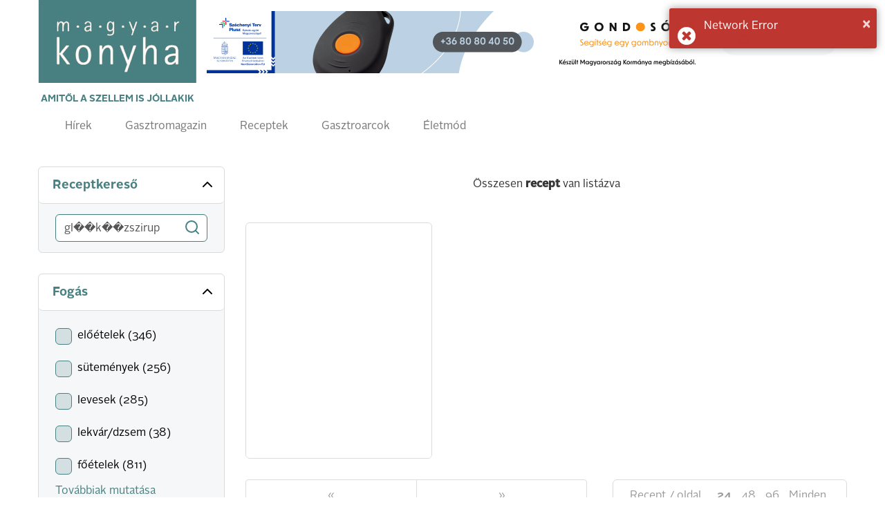

--- FILE ---
content_type: text/html; charset=UTF-8
request_url: http://magyarkonyhaonline.hu/receptek/tag/gl%EF%BF%BD%EF%BF%BDk%EF%BF%BD%EF%BF%BDzszirup
body_size: 5409
content:
<!DOCTYPE html>
<html lang="hu">
<head>
        <meta charset="utf-8">
    <meta http-equiv="X-UA-Compatible" content="IE=edge">
    <meta name="viewport" content="width=device-width, initial-scale=1">
    <meta name="csrf-token" content="laj4Mz9MJngzLmtWlYbttKgalAkBvViH7eSDBhYH">
    <meta name="theme-color" content="#ffffff">

    <link rel="apple-touch-icon" sizes="180x180" href="https://magyarkonyhaonline.hu/assets/magazine/images/apple-touch-icon.png">
    <link rel="icon" type="image/png" sizes="32x32" href="https://magyarkonyhaonline.hu/assets/magazine/images/favicon-32x32.png">
    <link rel="icon" type="image/png" sizes="16x16" href="https://magyarkonyhaonline.hu/assets/magazine/images/favicon-16x16.png">
    <link rel="manifest" href="https://magyarkonyhaonline.hu/assets/magazine/images/manifest.json">
    <link rel="mask-icon" href="https://magyarkonyhaonline.hu/assets/magazine/images/safari-pinned-tab.svg" color="#5bbad5">
    
        <meta property="og:title" content="Prémium receptek, gasztrotrendek, séftippek - Magyar Konyha Online" />
            <meta property="og:description" content="Receptek, interjúk, gasztrotörténetek és exkluzív tartalmak a magyar és nemzetközi konyhaművészet világából. Fedezd fel a minőségi alapanyagokat és a legjobb éttermeket!" />
            <meta property="og:image" content="https://magyarkonyhaonline.hu/storage/media/images/2024/08/08/borito-LOWRES2.jpg" /> 
    <meta property="og:image:width" content="827" />
    <meta property="og:image:height" content="1083" />   
    
    <meta property="og:site_name" content="Magyar Konyha Online Magazin" /> 
    <meta property="og:url" content="https://magyarkonyhaonline.hu/receptek/tag/gl%EF%BF%BD%EF%BF%BDk%EF%BF%BD%EF%BF%BDzszirup" />
    <meta property="og:type" content="article" />
    <meta property="og:locale" content="hu-HU" />

    <meta name="robots" content="index, follow">

    <title>Receptek, klasszikus és modern ételek - Magyar Konyha Online</title>

    <link rel="shortcut icon" href="https://magyarkonyhaonline.hu/assets/magazine/images/favicon.ico">
    <link rel='preload' href="/assets/magazine/css/app.css?id=ed9645f806c7dc7a0748" as='style'>

    <link rel='preload' href="/assets/magazine/fonts/AlrightSansBold.otf?id=123123a" as='font/alright'>
    <link rel='preload' href="/assets/magazine/fonts/AlrightSansRegular.otf?id=123asdasd" as='font/alright'>


    <link rel='stylesheet' href="/assets/magazine/css/app.css?id=ed9645f806c7dc7a0748" type='text/css'>

        <!-- MailerLite Universal -->
        <script>
                (function(w,d,e,u,f,l,n){w[f]=w[f]||function(){(w[f].q=w[f].q||[])
                .push(arguments);},l=d.createElement(e),l.async=1,l.src=u,
                n=d.getElementsByTagName(e)[0],n.parentNode.insertBefore(l,n);})
                (window,document,'script','https://assets.mailerlite.com/js/universal.js','ml');
                    ml('account', '1303465');
        </script>
        <!-- End MailerLite Universal -->

       

    
</head>
<body>
    <header>
    <nav class="navbar navbar-default">
        <div class="container">

            <div class="navbar-header">
                <a class="navbar-brand" href="https://magyarkonyhaonline.hu">
    <img src="https://magyarkonyhaonline.hu/assets/magazine/images/magyarkonyha.png" alt="Magyar Konyha Online">
    <p>Amitől a szellem is jóllakik</p>
</a>                <button type="button" class="navbar-toggle collapsed" data-toggle="collapse" data-target="#menu"
                        aria-expanded="false">
                    <span class="sr-only">Toggle navigation</span>
                    <span class="icon-bar"></span>
                    <span class="icon-bar"></span>
                    <span class="icon-bar"></span>
                    <span class="navbar-title">Menü</span>
                </button>
            </div>

            <div class="collapse navbar-collapse" id="menu">
                <div class="adv-wrapper">
                    <form class="search navbar-form navbar-right" action="https://magyarkonyhaonline.hu/search/general" method="get">
        <div class="form-group">
        
                    <input type="text" class="form-control " placeholder="Keresés" name="search">
            </div>
</form>                    <div class="navbar-adv">
            
                    <a href="https://magyarkonyhaonline.hu/ad/486" target="_blank"  >
    <img src="https://magyarkonyhaonline.hu/storage/ads/image/S4mzutxZ9nK0peyMxYchUvvpb75L9wPbvFFtVUYO.jpeg"  style="max-width: 100%;" >
</a>
            </div>
                </div>

                <div class="full-width navbar-left">
    <ul class="nav navbar-nav">
    
    <li >
                            <a href="https://magyarkonyhaonline.hu/hirek">Hírek</a>
                    </li>
                <li >
                            <a href="https://magyarkonyhaonline.hu/gasztromagazin">Gasztromagazin</a>
                    </li>
                <li >
                            <a href="https://magyarkonyhaonline.hu/receptek">Receptek</a>
                    </li>
                        <li >
                            <a href="https://magyarkonyhaonline.hu/gasztroarcok">Gasztroarcok</a>
                    </li>
                <li >
                            <a href="https://magyarkonyhaonline.hu/eletmod">Életmód</a>
                    </li>
                        </ul></div>            </div>

        </div>
    </nav>

<!-- Facebook Pixel Code -->
<script>
	!function(f,b,e,v,n,t,s)
		{if(f.fbq)return;n=f.fbq=function(){n.callMethod?
		n.callMethod.apply(n,arguments):n.queue.push(arguments)};
		if(!f._fbq)f._fbq=n;n.push=n;n.loaded=!0;n.version='2.0';
		n.queue=[];t=b.createElement(e);t.async=!0;
		t.src=v;s=b.getElementsByTagName(e)[0];
		s.parentNode.insertBefore(t,s)}(window,document,'script',
		'https://connect.facebook.net/en_US/fbevents.js');
 		fbq('init', '280216309370859'); 
		fbq('track', 'PageView');
</script>
<noscript>
 		<img height="1" width="1" 
		src="https://www.facebook.com/tr?id=280216309370859&ev=PageView
		&noscript=1"/>
</noscript>
<!-- End Facebook Pixel Code -->





</header>
    <div class="main-content">
            <section class="background-color gradient" id="recipeCategory">
        <section>
                                                </section>
        <section>
            <div class="container">
                <div class="row">
                    <div class="col-xs-12 col-sm-3">
                        <recipe-search-component
                            initial-search-word="gl��k��zszirup"></recipe-search-component>
                            
                        <recipe-filters-component :recipe-filters="[{&quot;slug&quot;:&quot;recipe_course&quot;,&quot;name&quot;:&quot;Fog\u00e1s&quot;,&quot;type&quot;:&quot;checkbox&quot;},{&quot;slug&quot;:&quot;recipe_occasion&quot;,&quot;name&quot;:&quot;Alkalom&quot;,&quot;type&quot;:&quot;checkbox&quot;},{&quot;slug&quot;:&quot;recipe_technologies&quot;,&quot;name&quot;:&quot;Technol\u00f3gi\u00e1k&quot;,&quot;type&quot;:&quot;checkbox&quot;},{&quot;slug&quot;:&quot;recipe_popular&quot;,&quot;name&quot;:&quot;N\u00e9pszer\u0171&quot;,&quot;type&quot;:&quot;checkbox&quot;},{&quot;slug&quot;:&quot;recipe_allergenes&quot;,&quot;name&quot;:&quot;Speci\u00e1lis di\u00e9ta&quot;,&quot;type&quot;:&quot;checkbox&quot;},{&quot;slug&quot;:&quot;recipe_complexity&quot;,&quot;name&quot;:&quot;Elk\u00e9sz\u00edt\u00e9si neh\u00e9zs\u00e9g&quot;,&quot;type&quot;:&quot;checkbox&quot;}]">
                            
                                                                
                                <div  slot="recipe_course"  class="panel-group" id="panel-group" role="tablist" aria-multiselectable="true">

    <div class="panel panel-default">
        <div class="panel-heading" role="tab">
            <h4 class="panel-title">
                <a role="button" data-toggle="collapse" data-parent="#panel" href="#panel-0" aria-expanded="true">
                    Fogás
                    <span><i data-feather="chevron-up"></i></span>
                    <span><i data-feather="chevron-down"></i></span>
                </a>
            </h4>
        </div>
        <div id="panel-0" class="panel-collapse collapse in" role="tabpanel">
            <div class="panel-body">

                                                            
                        <recipe-checkbox-component name="recipe_course" 
                                                option="előételek" counter="346"></recipe-checkbox-component>
                        
                                            
                        <recipe-checkbox-component name="recipe_course" 
                                                option="sütemények" counter="256"></recipe-checkbox-component>
                        
                                            
                        <recipe-checkbox-component name="recipe_course" 
                                                option="levesek" counter="285"></recipe-checkbox-component>
                        
                                            
                        <recipe-checkbox-component name="recipe_course" 
                                                option="lekvár/dzsem" counter="38"></recipe-checkbox-component>
                        
                                            
                        <recipe-checkbox-component name="recipe_course" 
                                                option="főételek" counter="811"></recipe-checkbox-component>
                        
                                                                        <div class="collapse" id="collapse-recipe_course">
                        
                        <recipe-checkbox-component name="recipe_course" 
                                                option="édesség/ínyencség" counter="146"></recipe-checkbox-component>
                        
                                            
                        <recipe-checkbox-component name="recipe_course" 
                                                option="italok" counter="43"></recipe-checkbox-component>
                        
                                            
                        <recipe-checkbox-component name="recipe_course" 
                                                option="köretek" counter="70"></recipe-checkbox-component>
                        
                                            
                        <recipe-checkbox-component name="recipe_course" 
                                                option="saláták" counter="93"></recipe-checkbox-component>
                        
                                            
                        <recipe-checkbox-component name="recipe_course" 
                                                option="parfé/fagylalt" counter="11"></recipe-checkbox-component>
                        
                                            
                        <recipe-checkbox-component name="recipe_course" 
                                                option="tészták" counter="73"></recipe-checkbox-component>
                        
                                            
                        <recipe-checkbox-component name="recipe_course" 
                                                option="tányérdesszertek" counter="127"></recipe-checkbox-component>
                        
                                            
                        <recipe-checkbox-component name="recipe_course" 
                                                option="savanyúság" counter="22"></recipe-checkbox-component>
                        
                                            
                        <recipe-checkbox-component name="recipe_course" 
                                                option="torták" counter="53"></recipe-checkbox-component>
                        
                                            
                        <recipe-checkbox-component name="recipe_course" 
                                                option="vegetáriánus" counter="46"></recipe-checkbox-component>
                        
                                            
                        <recipe-checkbox-component name="recipe_course" 
                                                option="kenye‌rek" counter="22"></recipe-checkbox-component>
                        
                                                                </div>
                        <a data-toggle="collapse" href="#collapse-recipe_course" role="button">
                            Továbbiak mutatása
                        </a>
                                    
                
            </div>
        </div>
    </div>

</div>

                                                                
                                <div  slot="recipe_occasion"  class="panel-group" id="panel-group" role="tablist" aria-multiselectable="true">

    <div class="panel panel-default">
        <div class="panel-heading" role="tab">
            <h4 class="panel-title">
                <a role="button" data-toggle="collapse" data-parent="#panel" href="#panel-1" aria-expanded="true">
                    Alkalom
                    <span><i data-feather="chevron-up"></i></span>
                    <span><i data-feather="chevron-down"></i></span>
                </a>
            </h4>
        </div>
        <div id="panel-1" class="panel-collapse collapse in" role="tabpanel">
            <div class="panel-body">

                                                            
                        <recipe-checkbox-component name="recipe_occasion" 
                                                option="parti/házibuli" counter="543"></recipe-checkbox-component>
                        
                                            
                        <recipe-checkbox-component name="recipe_occasion" 
                                                option="böjt" counter="46"></recipe-checkbox-component>
                        
                                            
                        <recipe-checkbox-component name="recipe_occasion" 
                                                option="születésnap" counter="161"></recipe-checkbox-component>
                        
                                            
                        <recipe-checkbox-component name="recipe_occasion" 
                                                option="esküvő" counter="106"></recipe-checkbox-component>
                        
                                            
                        <recipe-checkbox-component name="recipe_occasion" 
                                                option="anyák napja" counter="13"></recipe-checkbox-component>
                        
                                                                        <div class="collapse" id="collapse-recipe_occasion">
                        
                        <recipe-checkbox-component name="recipe_occasion" 
                                                option="húsvét" counter="109"></recipe-checkbox-component>
                        
                                            
                        <recipe-checkbox-component name="recipe_occasion" 
                                                option="karácsony" counter="157"></recipe-checkbox-component>
                        
                                            
                        <recipe-checkbox-component name="recipe_occasion" 
                                                option="valentin nap" counter="15"></recipe-checkbox-component>
                        
                                            
                        <recipe-checkbox-component name="recipe_occasion" 
                                                option="szilveszter" counter="55"></recipe-checkbox-component>
                        
                                                                </div>
                        <a data-toggle="collapse" href="#collapse-recipe_occasion" role="button">
                            Továbbiak mutatása
                        </a>
                                    
                
            </div>
        </div>
    </div>

</div>

                                                                
                                <div  slot="recipe_technologies"  class="panel-group" id="panel-group" role="tablist" aria-multiselectable="true">

    <div class="panel panel-default">
        <div class="panel-heading" role="tab">
            <h4 class="panel-title">
                <a role="button" data-toggle="collapse" data-parent="#panel" href="#panel-2" aria-expanded="true">
                    Technológiák
                    <span><i data-feather="chevron-up"></i></span>
                    <span><i data-feather="chevron-down"></i></span>
                </a>
            </h4>
        </div>
        <div id="panel-2" class="panel-collapse collapse in" role="tabpanel">
            <div class="panel-body">

                                                            
                        <recipe-checkbox-component name="recipe_technologies" 
                                                option="sütés" counter="1105"></recipe-checkbox-component>
                        
                                            
                        <recipe-checkbox-component name="recipe_technologies" 
                                                option="párolás" counter="31"></recipe-checkbox-component>
                        
                                            
                        <recipe-checkbox-component name="recipe_technologies" 
                                                option="grill" counter="46"></recipe-checkbox-component>
                        
                                            
                        <recipe-checkbox-component name="recipe_technologies" 
                                                option="kerámiaedény" counter="8"></recipe-checkbox-component>
                        
                                            
                        <recipe-checkbox-component name="recipe_technologies" 
                                                option="sousvide" counter="32"></recipe-checkbox-component>
                        
                                                                        <div class="collapse" id="collapse-recipe_technologies">
                        
                        <recipe-checkbox-component name="recipe_technologies" 
                                                option="füstölés" counter="5"></recipe-checkbox-component>
                        
                                            
                        <recipe-checkbox-component name="recipe_technologies" 
                                                option="vasedény" counter="4"></recipe-checkbox-component>
                        
                                            
                        <recipe-checkbox-component name="recipe_technologies" 
                                                option="thermomix" counter="9"></recipe-checkbox-component>
                        
                                            
                        <recipe-checkbox-component name="recipe_technologies" 
                                                option="bogrács" counter="1"></recipe-checkbox-component>
                        
                                                                </div>
                        <a data-toggle="collapse" href="#collapse-recipe_technologies" role="button">
                            Továbbiak mutatása
                        </a>
                                    
                
            </div>
        </div>
    </div>

</div>

                                                                
                                <div  slot="recipe_popular"  class="panel-group" id="panel-group" role="tablist" aria-multiselectable="true">

    <div class="panel panel-default">
        <div class="panel-heading" role="tab">
            <h4 class="panel-title">
                <a role="button" data-toggle="collapse" data-parent="#panel" href="#panel-3" aria-expanded="true">
                    Népszerű
                    <span><i data-feather="chevron-up"></i></span>
                    <span><i data-feather="chevron-down"></i></span>
                </a>
            </h4>
        </div>
        <div id="panel-3" class="panel-collapse collapse in" role="tabpanel">
            <div class="panel-body">

                                                            
                        <recipe-checkbox-component name="recipe_popular" 
                                                option="magyar konyha" counter="758"></recipe-checkbox-component>
                        
                                            
                        <recipe-checkbox-component name="recipe_popular" 
                                                option="Gyors" counter="66"></recipe-checkbox-component>
                        
                                            
                        <recipe-checkbox-component name="recipe_popular" 
                                                option="kedvencek" counter="829"></recipe-checkbox-component>
                        
                                            
                        <recipe-checkbox-component name="recipe_popular" 
                                                option="Könnyű" counter="287"></recipe-checkbox-component>
                        
                                            
                        <recipe-checkbox-component name="recipe_popular" 
                                                option="Kevés alapanyag" counter="46"></recipe-checkbox-component>
                        
                                                                        <div class="collapse" id="collapse-recipe_popular">
                        
                        <recipe-checkbox-component name="recipe_popular" 
                                                option="világkonyha" counter="211"></recipe-checkbox-component>
                        
                                            
                        <recipe-checkbox-component name="recipe_popular" 
                                                option="vegetariánus" counter="77"></recipe-checkbox-component>
                        
                                                                </div>
                        <a data-toggle="collapse" href="#collapse-recipe_popular" role="button">
                            Továbbiak mutatása
                        </a>
                                    
                
            </div>
        </div>
    </div>

</div>

                                                                
                                <div  slot="recipe_allergenes"  class="panel-group" id="panel-group" role="tablist" aria-multiselectable="true">

    <div class="panel panel-default">
        <div class="panel-heading" role="tab">
            <h4 class="panel-title">
                <a role="button" data-toggle="collapse" data-parent="#panel" href="#panel-4" aria-expanded="true">
                    Speciális diéta
                    <span><i data-feather="chevron-up"></i></span>
                    <span><i data-feather="chevron-down"></i></span>
                </a>
            </h4>
        </div>
        <div id="panel-4" class="panel-collapse collapse in" role="tabpanel">
            <div class="panel-body">

                                                            
                        <recipe-checkbox-component name="recipe_allergenes" 
                                                option="laktózmentes" counter="8"></recipe-checkbox-component>
                        
                                            
                        <recipe-checkbox-component name="recipe_allergenes" 
                                                option="alacsony szénhidráttartalom" counter="8"></recipe-checkbox-component>
                        
                                            
                        <recipe-checkbox-component name="recipe_allergenes" 
                                                option="vegán" counter="178"></recipe-checkbox-component>
                        
                                                        
                
            </div>
        </div>
    </div>

</div>

                                                                
                                <div  slot="recipe_complexity"  class="panel-group" id="panel-group" role="tablist" aria-multiselectable="true">

    <div class="panel panel-default">
        <div class="panel-heading" role="tab">
            <h4 class="panel-title">
                <a role="button" data-toggle="collapse" data-parent="#panel" href="#panel-5" aria-expanded="true">
                    Elkészítési nehézség
                    <span><i data-feather="chevron-up"></i></span>
                    <span><i data-feather="chevron-down"></i></span>
                </a>
            </h4>
        </div>
        <div id="panel-5" class="panel-collapse collapse in" role="tabpanel">
            <div class="panel-body">

                                                            
                        <recipe-checkbox-component name="recipe_complexity" 
                                                option="Közepesen nehéz" counter="716"></recipe-checkbox-component>
                        
                                            
                        <recipe-checkbox-component name="recipe_complexity" 
                                                option="Könnyű" counter="1281"></recipe-checkbox-component>
                        
                                            
                        <recipe-checkbox-component name="recipe_complexity" 
                                                option="Még könnyebb" counter="8"></recipe-checkbox-component>
                        
                                            
                        <recipe-checkbox-component name="recipe_complexity" 
                                                option="Legkönnyebb" counter="182"></recipe-checkbox-component>
                        
                                            
                        <recipe-checkbox-component name="recipe_complexity" 
                                                option="Időigényes" counter="164"></recipe-checkbox-component>
                        
                                                                        <div class="collapse" id="collapse-recipe_complexity">
                        
                        <recipe-checkbox-component name="recipe_complexity" 
                                                option="Nehéz" counter="81"></recipe-checkbox-component>
                        
                                                                </div>
                        <a data-toggle="collapse" href="#collapse-recipe_complexity" role="button">
                            Továbbiak mutatása
                        </a>
                                    
                
            </div>
        </div>
    </div>

</div>

                                                    
                        </recipe-filters-component>
                    </div>
                    
                    <div class="col-xs-12 col-sm-9">
                        <div class="info-box" href="#">
                            Összesen <strong id="recipe_total_counter"></strong>
                            <strong> recept</strong> van listázva
                        </div>

                        <recipe-cards-component 
                            :col="4"
                            initial-search-word="gl��k��zszirup">
                                                                                                                </recipe-cards-component>
                        
                    </div>

                </div>
            </div>

        </section>

        
            </section>
    

    <section class="magazine">
    <div class="container">
        <div class="background-image"
             style="background-image: url(https://magyarkonyhaonline.hu/assets/magazine/images/background.png)">
            <div class="row">
                <div class="col-xs-12 col-md-1">
                    
                </div>
                <div class="col-xs-12 col-md-8 col-lg-5">
                    <h3>Olvasson bele legújabb magazin számunkba!</h3>
                    <a class="btn btn-primary"
                       href="https://magyarkonyhaonline.hu/elofizetes">Előfizetek a magazinra
                    </a>
                    <a class="btn btn-transparent"
                        href="https://magyarkonyhaonline.hu/cikkek/megjelent-a-magyar-konyha-unnepi-szama">Megnézem
                    </a>
                </div>
                                    <div class="col-xs-12 col-md-3 col-lg-6 hidden-sm hidden-xs">
                        <img class="book" src="https://magyarkonyhaonline.hu/storage/media/images/2024/08/08/2025-december-borito.jpg" alt="">
                    </div>
                            </div>
        </div>
    </div>
</section>    <script>
        window.Magazine = {
            BASE_URL: 'https://magyarkonyhaonline.hu',
        };
    </script>
    <script src="/assets/magazine/js/recipeCategory.js?id=ec85fe466a98300a4787"></script>
    </div>
    <section id="newsletter">
  <div class="background-color gray">
    <div class="container">

	 <div class="ml-embedded" data-form="TZcaSJ"></div>
    </div>
  </div>
</section>
<footer>
    <div class="footer-top">
        <div class="container">
            <div class="row">
                <div class="col-xs-12 col-sm-2 col-sm-offset-1">
                    <h4>Témák</h4>
                    <ul class="">
    
    <li >
                            <a href="https://magyarkonyhaonline.hu/hirek">Hírek</a>
                    </li>
                <li >
                            <a href="https://magyarkonyhaonline.hu/gasztromagazin">Gasztromagazin</a>
                    </li>
                <li >
                            <a href="https://magyarkonyhaonline.hu/receptek">Receptek</a>
                    </li>
                    <li >
                            <a href="https://magyarkonyhaonline.hu/eletmod">Életmód</a>
                    </li>
    </ul>                </div>
                <div class="col-xs-12 col-sm-2">
                    <h4>Információk</h4>
                    <ul class="">
    
    <li >
                                                <a href="https://magyarkonyhaonline.hu/cikkek/magyar-konyha-online">Impresszum</a>
                                    </li>
                        <li >
                                                <a href="https://magyarkonyhaonline.hu/cikkek/mediaajanlat">Médiaajánlat</a>
                                    </li>
                <li >
                                                <a href="https://magyarkonyhaonline.hu/aszf-2">ÁSZF</a>
                                    </li>
                <li >
                                                <a href="https://magyarkonyhaonline.hu/adatvedelem-2">Adatvédelem</a>
                                    </li>
        </ul>                </div>
                <div class="col-xs-12 col-sm-2">
                    <h4>Magazin</h4>
                    <ul class="">
    
    <li >
                                                <a href="https://magyarkonyhaonline.hu/cikkek/elofizetes">Előfizetés</a>
                                    </li>
        </ul>                </div>
                <div class="col-xs-12 col-sm-2">
                    <h4>Hírlevél</h4>
                    <ul class="">
    
    <li >
                                                <a href="https://magyarkonyhaonline.hu/newsletter" target="_BLANK">Feliratkozás</a>
                                    </li>
    </ul>                   
                </div>
                <div class="col-xs-12 col-sm-3">
                    <h4>Kövess minket</h4>

                    <ul class="list-inline social-links">
    <li>
        <a href="https://www.facebook.com/MagyarKonyha">
            <i class="fa fa-facebook-official" aria-hidden="true"></i>
        </a>
    </li>
    <li>
        <a href="https://www.youtube.com/channel/UCBDjG9nBN3l4lSzPr5NAB8A">
            <i class="fa fa-youtube-play" aria-hidden="true"></i>
        </a>
    </li>
    <li>
        <a href="https://www.instagram.com/magyarkonyhamagazin">
            <i class="fa fa-instagram" aria-hidden="true"></i>
        </a>
    </li>
    
</ul>
                    <a href="http://simplepartner.hu/PaymentService/Fizetesi_tajekoztato.pdf" target="_blank">
                        <img class="img-fluid" src="https://magyarkonyhaonline.hu/assets/magazine/images/simplepay_otp_bankcard_hu_top.svg" title=" SimplePay - Online bankkártyás fi
                        zetés" alt=" SimplePay vásárlói tájékoztató">
                    </a>
                </div>
            </div>
        </div>
    </div>
    <div class="footer-bottom">
    <div class="container">
        © 2018 - 2025 Magyar Konyha magazin
    </div>
</div></footer>

    <script src="/assets/magazine/js/app.js?id=a7a83a28645947d13f9d"></script>
    <script type="text/javascript">
    $('.card-1-wrapper>.container>.row>.col-xs-12>.card>.card-body>h3>a').ellipsis({ lines: 2, responsive: true });

    $('.card-2-wrapper>.container>.row>.col-xs-12>.card>.card-body>h3>a').ellipsis({ lines: 2, responsive: true });
    $('.card-2-wrapper>.container>.row>.col-xs-12>.card>.card-body>p').ellipsis({ lines: 3, responsive: true });

    $('.card-list>.card-body>ul>li>h4>a').ellipsis({ lines: 2, responsive: true });
    $('.card-list>.card-body>ul>li>p').ellipsis({ lines: 2, responsive: true });

    $('.card-3-wrapper>.row>.col-xs-12>.card>.card-body>h3').ellipsis({ lines: 4, responsive: true });
    $('.card-3-wrapper>.row>.col-xs-12>.card>.card-body>p').ellipsis({ lines: 1, responsive: true });

    $('.card-3-wrapper>.container>.row>.col-xs-12>.card>.card-body>h3').ellipsis({ lines: 2, responsive: true });
    $('.card-3-wrapper>.container>.row>.col-xs-12>.card>.card-body>p').ellipsis({ lines: 3, responsive: true });

    $('.card-4-wrapper>.container>.row>.col-xs-12>.card>.card-body>h3>a').ellipsis({ lines: 2, responsive: true });
    $('.card-4-wrapper>.container>.row>.col-xs-12>.card>.card-body>p').ellipsis({ lines: 3, responsive: true });

    $('.card-5-wrapper>.container>.row>.col-xs-12>.card>.card-body>h3>a').ellipsis({ lines: 2, responsive: true });
    $('.card-5-wrapper>.container>.row>.col-xs-12>.card>.card-body>p').ellipsis({ lines: 3, responsive: true });

    $('.card-7-wrapper>.container>.row>.col-xs-12>.card>.card-body>h3>a').ellipsis({ lines: 2, responsive: true });
    $('.card-7-wrapper>.container>.row>.col-xs-12>.card>.card-body>p').ellipsis({ lines: 3, responsive: true });

    $('.card-7-wrapper>.container>.row>.col-xs-12>.row>.col-xs-12>.card>.card-body>h3>a').ellipsis({ lines: 2, responsive: true });
    $('.card-7-wrapper>.container>.row>.col-xs-12>.row>.col-xs-12>.card>.card-body>p').ellipsis({ lines: 3, responsive: true });

    $('.card-9-wrapper>.container>.row>.col-xs-12>.card>.card-body>h3>a').ellipsis({ lines: 2, responsive: true });
    $('.card-9-wrapper>.container>.row>.col-xs-12>.card>.card-body>p').ellipsis({ lines: 3, responsive: true });
</script>    
<script type="text/javascript">
    $('.card-1-wrapper>.container>.row>.col-xs-12>.card>.card-body>h3>a').ellipsis({ lines: 2, responsive: true });

    $('.card-2-wrapper>.container>.row>.col-xs-12>.card>.card-body>h3>a').ellipsis({ lines: 2, responsive: true });
    $('.card-2-wrapper>.container>.row>.col-xs-12>.card>.card-body>p').ellipsis({ lines: 3, responsive: true });

    $('.card-list>.card-body>ul>li>h4>a').ellipsis({ lines: 2, responsive: true });
    $('.card-list>.card-body>ul>li>p').ellipsis({ lines: 2, responsive: true });

    $('.card-3-wrapper>.row>.col-xs-12>.card>.card-body>h3').ellipsis({ lines: 4, responsive: true });
    $('.card-3-wrapper>.row>.col-xs-12>.card>.card-body>p').ellipsis({ lines: 1, responsive: true });

    $('.card-3-wrapper>.container>.row>.col-xs-12>.card>.card-body>h3').ellipsis({ lines: 2, responsive: true });
    $('.card-3-wrapper>.container>.row>.col-xs-12>.card>.card-body>p').ellipsis({ lines: 3, responsive: true });

    $('.card-4-wrapper>.container>.row>.col-xs-12>.card>.card-body>h3>a').ellipsis({ lines: 2, responsive: true });
    $('.card-4-wrapper>.container>.row>.col-xs-12>.card>.card-body>p').ellipsis({ lines: 3, responsive: true });

    $('.card-5-wrapper>.container>.row>.col-xs-12>.card>.card-body>h3>a').ellipsis({ lines: 2, responsive: true });
    $('.card-5-wrapper>.container>.row>.col-xs-12>.card>.card-body>p').ellipsis({ lines: 3, responsive: true });

    $('.card-7-wrapper>.container>.row>.col-xs-12>.card>.card-body>h3>a').ellipsis({ lines: 2, responsive: true });
    $('.card-7-wrapper>.container>.row>.col-xs-12>.card>.card-body>p').ellipsis({ lines: 3, responsive: true });

    $('.card-7-wrapper>.container>.row>.col-xs-12>.row>.col-xs-12>.card>.card-body>h3>a').ellipsis({ lines: 2, responsive: true });
    $('.card-7-wrapper>.container>.row>.col-xs-12>.row>.col-xs-12>.card>.card-body>p').ellipsis({ lines: 3, responsive: true });

    $('.card-9-wrapper>.container>.row>.col-xs-12>.card>.card-body>h3>a').ellipsis({ lines: 2, responsive: true });
    $('.card-9-wrapper>.container>.row>.col-xs-12>.card>.card-body>p').ellipsis({ lines: 3, responsive: true });
</script><!-- Global site tag (gtag.js) - Google Analytics -->
<script async src="https://www.googletagmanager.com/gtag/js?id=UA-27505574-1"></script>
<script>
window.dataLayer = window.dataLayer || [];
function gtag(){dataLayer.push(arguments);}
gtag('js', new Date());
gtag('config', 'UA-27505574-1');
</script>
</body>
</html>


--- FILE ---
content_type: image/svg+xml
request_url: https://magyarkonyhaonline.hu/assets/magazine/images/simplepay_otp_bankcard_hu_top.svg
body_size: 65719
content:
<svg width="255" height="106" viewBox="0 0 255 106" fill="none" xmlns="http://www.w3.org/2000/svg">
<rect width="254.667" height="105.487" fill="black" fill-opacity="0"/>
<rect width="191" height="79.115" fill="black" fill-opacity="0" transform="translate(0 105.486) scale(1.33333 -1.33333)"/>
<rect width="152.635" height="53.7669" fill="black" fill-opacity="0" transform="translate(50.9531 71.7051) scale(1.33333 -1.33333)"/>
<rect width="152.635" height="53.7669" fill="black" fill-opacity="0" transform="translate(50.9531 71.7051) scale(1.33333 -1.33333)"/>
<rect width="13.576" height="18.591" fill="black" fill-opacity="0" transform="translate(50.9531 34.874) scale(1.33333 -1.33333)"/>
<path d="M65.8411 17.578C64.6371 17.578 62.1851 15.706 60.0918 15.706C58.9305 15.706 57.9025 16.242 57.9025 17.49C57.9025 20.478 69.0545 20.0367 69.0545 27.3407C69.0545 31.6247 65.4385 34.874 59.9158 34.874C56.3011 34.874 50.9531 32.8234 50.9531 29.9274C50.9531 28.946 51.9305 27.074 53.7185 27.074C56.2145 27.074 57.3278 29.2607 60.3585 29.2607C62.3211 29.2607 62.8985 28.634 62.8985 27.43C62.8985 24.49 51.7571 24.9327 51.7571 17.578C51.7571 13.118 55.3625 10.086 60.4491 10.086C63.6105 10.086 68.4705 11.562 68.4705 14.7247C68.4705 16.1967 67.3598 17.578 65.8411 17.578Z" fill="#59C134"/>
<rect width="4.98" height="24.976" fill="black" fill-opacity="0" transform="translate(72.3594 34.6494) scale(1.33333 -1.33333)"/>
<path d="M72.4714 13.9601C72.4714 11.8214 73.8047 10.3987 75.6807 10.3987C77.554 10.3987 78.8887 11.8214 78.8887 13.9601V31.0814C78.8887 33.2214 77.554 34.6494 75.6807 34.6494C73.8047 34.6494 72.4714 33.2214 72.4714 31.0814V13.9601ZM78.9994 4.58675C78.9994 6.43208 77.526 7.99208 75.6807 7.99208C73.9127 7.99208 72.3594 6.39475 72.3594 4.58675C72.3594 2.90675 73.9127 1.34808 75.6807 1.34808C77.442 1.34808 78.9994 2.86675 78.9994 4.58675" fill="#59C134"/>
<rect width="25.744" height="18.39" fill="black" fill-opacity="0" transform="translate(82.3438 34.6064) scale(1.33333 -1.33333)"/>
<path d="M82.3438 13.9198C82.3438 11.7811 83.6797 10.3544 85.5517 10.3544C87.2037 10.3544 88.2704 11.2478 88.4984 12.7651C90.0557 11.0704 92.1064 10.0864 94.4717 10.0864C97.1464 10.0864 99.4144 11.1984 101.11 13.3424C102.892 11.2958 105.704 10.0864 107.884 10.0864C113.105 10.0864 116.669 13.1171 116.669 18.7384V31.0411C116.669 33.1798 115.333 34.6064 113.46 34.6064C111.586 34.6064 110.25 33.1798 110.25 31.0411V19.8518C110.25 17.2638 108.821 15.4384 106.501 15.4384C104.144 15.4384 102.714 17.2638 102.714 19.8518V31.0411C102.714 33.1798 101.378 34.6064 99.5064 34.6064C97.6304 34.6064 96.2957 33.1798 96.2957 31.0411V19.8518C96.2957 17.2638 94.8704 15.4384 92.5531 15.4384C89.9224 15.4384 88.7637 17.2638 88.7637 19.8518V31.0411C88.7637 33.1798 87.4277 34.6064 85.5517 34.6064C83.6797 34.6064 82.3438 33.1798 82.3438 31.0411V13.9198Z" fill="#59C134"/>
<rect width="17.154" height="25.478" fill="black" fill-opacity="0" transform="translate(119.984 44.0557) scale(1.33333 -1.33333)"/>
<path d="M131.44 28.9917C134.784 28.9917 136.434 25.5143 136.434 22.5303C136.434 19.4917 134.784 15.9703 131.44 15.9703C128.008 15.9703 126.4 19.181 126.4 22.3023C126.4 25.4237 127.916 28.9917 131.44 28.9917ZM119.984 13.9197C119.984 11.781 121.318 10.353 123.194 10.353C124.978 10.353 126.003 11.341 126.4 13.033C127.61 11.073 130.107 10.085 132.51 10.085C139.423 10.085 142.856 16.5543 142.856 22.7943C142.856 28.8583 138.751 34.8743 132.294 34.8743C130.287 34.8743 128.099 34.117 126.4 32.6463V40.4863C126.4 42.6277 125.068 44.0557 123.194 44.0557C121.318 44.0557 119.984 42.6277 119.984 40.4863V13.9197Z" fill="#59C134"/>
<rect width="4.816" height="25.945" fill="black" fill-opacity="0" transform="translate(146.152 34.6094) scale(1.33333 -1.33333)"/>
<path d="M146.152 3.58138C146.152 1.44138 147.495 0.0160441 149.364 0.0160441C151.238 0.0160441 152.574 1.44138 152.574 3.58138V31.0414C152.574 33.1787 151.238 34.6094 149.364 34.6094C147.495 34.6094 146.152 33.1787 146.152 31.0414V3.58138Z" fill="#59C134"/>
<rect width="17.285" height="18.592" fill="black" fill-opacity="0" transform="translate(155.863 34.876) scale(1.33333 -1.33333)"/>
<path d="M172.489 20.344C172.134 17.536 170.353 15.4386 167.366 15.4386C164.511 15.4386 162.591 17.624 162.282 20.344H172.489ZM162.415 24.6226C162.865 27.788 165.491 29.26 168.479 29.26C171.779 29.26 174.051 26.6693 175.743 26.6693C177.127 26.6693 178.377 28.052 178.377 29.4373C178.377 32.2 172.667 34.876 167.902 34.876C160.678 34.876 155.863 29.6146 155.863 22.5306C155.863 16.0173 160.583 10.0866 167.366 10.0866C174.317 10.0866 178.91 16.424 178.91 21.768C178.91 23.6866 178.063 24.6226 176.102 24.6226H162.415Z" fill="#59C134"/>
<rect width="17.107" height="24.906" fill="black" fill-opacity="0" transform="translate(183.082 43.7012) scale(1.33333 -1.33333)"/>
<path d="M189.829 22.6345C189.829 24.2318 190.178 25.5518 190.874 26.5958C191.687 27.8452 192.849 28.4678 194.357 28.4678C195.863 28.4678 197.026 27.8452 197.838 26.5958C198.534 25.5225 198.885 24.2025 198.885 22.6345C198.885 21.1265 198.521 19.8345 197.797 18.7612C196.953 17.5145 195.807 16.8905 194.357 16.8905C192.906 16.8905 191.759 17.5145 190.917 18.7612C190.193 19.8345 189.829 21.1265 189.829 22.6345ZM186.522 43.7012C184.229 43.7012 183.082 42.0305 183.082 38.6905V15.5905C183.082 12.2785 184.229 10.6212 186.522 10.6212C187.827 10.6212 188.914 11.3625 189.786 12.8425C191.295 11.2745 193.182 10.4932 195.443 10.4932C198.578 10.4932 201.146 11.7385 203.149 14.2345C204.977 16.5572 205.891 19.3278 205.891 22.5478C205.891 25.7692 204.947 28.5692 203.063 30.9505C201.061 33.5598 198.491 34.8665 195.358 34.8665C193.21 34.8665 191.411 34.1985 189.962 32.8652V38.6972C189.962 42.0318 188.813 43.7012 186.522 43.7012" fill="#2AABE8"/>
<rect width="17.107" height="18.15" fill="black" fill-opacity="0" transform="translate(207.98 34.6055) scale(1.33333 -1.33333)"/>
<path d="M215.076 22.4388C215.076 23.9841 215.423 25.2655 216.119 26.2868C216.931 27.4801 218.062 28.0761 219.515 28.0761C220.936 28.0761 222.054 27.4801 222.867 26.2868C223.563 25.2375 223.912 23.9575 223.912 22.4388C223.912 20.9828 223.55 19.7295 222.822 18.6815C222.01 17.5175 220.908 16.9335 219.515 16.9335C218.062 16.9335 216.931 17.5028 216.119 18.6375C215.423 19.6588 215.076 20.9255 215.076 22.4388ZM224.128 32.0375C222.764 33.7508 220.848 34.6055 218.382 34.6055C215.251 34.6055 212.695 33.3455 210.72 30.8268C208.892 28.5095 207.98 25.7415 207.98 22.5268C207.98 19.3108 208.938 16.5321 210.854 14.1855C212.884 11.6641 215.482 10.4055 218.644 10.4055C220.848 10.4055 222.675 11.2175 224.128 12.8428C224.914 11.3628 226 10.6215 227.394 10.6215C229.658 10.6215 230.79 12.2788 230.79 15.5921V29.4175C230.79 32.7601 229.658 34.4321 227.394 34.4321C225.974 34.4321 224.883 33.6335 224.128 32.0375" fill="#2AABE8"/>
<rect width="15.963" height="24.94" fill="black" fill-opacity="0" transform="translate(233.184 43.875) scale(1.33333 -1.33333)"/>
<path d="M251.114 10.6217C252.101 10.6217 252.908 10.9203 253.53 11.5137C254.156 12.111 254.468 12.9003 254.468 13.887C254.468 14.583 254.276 15.3817 253.902 16.2803L243.453 41.0897C242.673 42.947 241.668 43.875 240.45 43.875C239.436 43.875 238.614 43.5777 237.992 42.983C237.368 42.3897 237.057 41.5843 237.057 40.567C237.057 39.5537 237.52 38.0723 238.449 36.1297C239.116 34.7643 239.784 33.4163 240.45 32.0817L233.53 15.9323C233.298 15.3817 233.184 14.643 233.184 13.7123C233.184 12.871 233.514 12.1443 234.185 11.5363C234.85 10.927 235.621 10.6217 236.489 10.6217C237.446 10.6217 238.217 10.959 238.798 11.6283C239.174 12.091 239.566 12.8643 239.973 13.939L243.848 24.3323L248.069 13.3737C248.764 11.539 249.781 10.6217 251.114 10.6217Z" fill="#2AABE8"/>
<rect width="9.85345" height="9.95818" fill="black" fill-opacity="0" transform="translate(155.582 66.0459) scale(1.33333 -1.33333)"/>
<path d="M162.985 55.3232C161.857 55.3232 160.581 55.8979 159.846 59.3926C159.025 63.2792 160.659 63.5259 161.451 63.5259C162.17 63.5259 163.701 63.1339 164.463 59.4126C164.997 56.8112 164.573 55.3232 162.985 55.3232ZM168.586 59.4126C167.555 65.2952 163.895 66.0459 160.795 66.0459C157.738 66.0459 154.921 63.9392 155.719 59.3846C156.341 55.8246 158.455 52.5299 163.594 52.7819C167.179 52.9579 169.287 55.4139 168.586 59.4126" fill="#918F90"/>
<rect width="6.655" height="12.898" fill="black" fill-opacity="0" transform="translate(170.176 65.998) scale(1.33333 -1.33333)"/>
<path d="M176.388 65.5407L176.194 65.734C175.426 65.8767 174.526 65.998 174.036 65.998C172.225 65.998 169.569 65.7234 170.693 61.1554C171.453 58.066 171.997 55.7567 171.997 55.7567L170.318 55.8047L170.176 55.6114L170.87 53.19L171.04 53.07H172.621L173.318 49.9754L173.485 49.8074C175.284 49.4007 175.765 49.2794 177.417 48.8007L177.562 48.9447L176.508 53.118L178.954 53.07L179.049 53.2367C178.713 54.2447 178.618 54.51 178.305 55.6354L178.114 55.8047L175.909 55.7567C175.909 55.7567 175.46 57.6167 174.833 60.21C174.154 63.0114 174.512 62.8674 175.189 63.134C175.769 63.3647 176.53 63.0714 176.964 62.9274L177.106 63.0474L176.388 65.5407Z" fill="#918F90"/>
<rect width="11.601" height="14.228" fill="black" fill-opacity="0" transform="translate(176.816 71.7051) scale(1.33333 -1.33333)"/>
<path d="M183.123 63.1424C184.262 63.2797 185.496 62.9024 186.335 62.2077C187.296 61.3931 188.159 59.7144 188.159 57.8917C188.159 55.8771 186.864 55.6357 186.384 55.6357C185.688 55.6357 185.162 55.9957 184.656 56.3331L183.123 63.1424ZM185.066 53.9571C185.688 53.5264 186.72 52.8064 188.278 52.8064C190.678 52.8064 192.284 54.6051 192.284 57.6517C192.284 59.3784 191.684 61.4171 190.438 62.9277C188.063 65.8291 185.066 65.8064 182.523 65.8064L181.158 71.5371L180.988 71.6571C180.438 71.6571 179.91 71.6331 179.359 71.6331C178.544 71.6331 177.823 71.6797 176.936 71.7051L176.816 71.5371C176.816 71.5371 177.66 68.9957 178.712 64.6264C179.818 60.0397 180.848 54.6677 180.939 53.5744L181.107 53.4064L185.208 52.7344L185.354 52.9011L185.066 53.9571Z" fill="#918F90"/>
<rect width="17.769" height="17.769" fill="black" fill-opacity="0" transform="translate(125.676 70.3271) scale(1.33333 -1.33333)"/>
<path fill-rule="evenodd" clip-rule="evenodd" d="M125.676 58.4818C125.676 51.9445 130.973 46.6445 137.508 46.6351V50.9165C133.334 50.9245 129.957 54.3085 129.957 58.4818C129.957 62.6605 133.342 66.0471 137.521 66.0471C141.674 66.0471 145.086 62.6925 145.086 58.4538L149.368 58.4551C149.368 65.0245 144.064 70.3271 137.521 70.3271C130.981 70.3271 125.676 65.0245 125.676 58.4818Z" fill="#918F90"/>
<rect width="4.517" height="4.517" fill="black" fill-opacity="0" transform="translate(141.195 54.8379) scale(1.33333 -1.33333)"/>
<path d="M141.195 51.8272C141.195 50.1619 142.543 48.8152 144.206 48.8152C145.871 48.8152 147.218 50.1619 147.218 51.8272C147.218 53.4899 145.871 54.8379 144.206 54.8379C142.543 54.8379 141.195 53.4899 141.195 51.8272Z" fill="#918F90"/>
<rect width="7.883" height="7.882" fill="black" fill-opacity="0" transform="translate(132.293 63.7373) scale(1.33333 -1.33333)"/>
<path d="M132.293 58.4826C132.293 55.58 134.648 53.228 137.548 53.228C140.45 53.228 142.804 55.58 142.804 58.4826C142.804 61.3853 140.45 63.7373 137.549 63.7373C134.648 63.7373 132.293 61.3853 132.293 58.4826Z" fill="#918F90"/>
<rect width="11.56" height="9.5" fill="black" fill-opacity="0" transform="translate(196.527 65.7363) scale(1.33333 -1.33333)"/>
<path d="M209.657 65.5763L209.514 65.7003L207.731 65.7363L207.586 65.611L208.302 62.3817L208.998 59.0457L210.014 54.407L205.946 61.971L203.983 65.611L203.842 65.7003L202.074 65.7363L201.986 65.611L201.806 63.0257L201.237 54.479L200.505 57.351L199.327 61.7217L198.329 65.6297L198.221 65.7177L196.617 65.7363L196.527 65.611L197.562 62.0977L198.826 57.6017L200.022 53.195L200.149 53.1057L202.77 53.087L202.878 53.195L203.074 56.387L203.323 59.867C203.467 61.7937 203.485 62.167 203.537 63.6497L207.249 56.5483L209.017 53.195L209.177 53.1057L211.851 53.0697L211.941 53.195L211.085 57.6177L210.406 61.2763L209.657 65.5763Z" fill="#918F90"/>
<rect width="6.584" height="7.267" fill="black" fill-opacity="0" transform="translate(212.062 65.9326) scale(1.33333 -1.33333)"/>
<path d="M218.932 59.6513C218.932 57.8486 217.772 57.5473 217.113 57.5473C214.311 57.5473 213.954 61.9006 213.954 62.562C213.954 63.9873 214.812 64.6126 215.774 64.6126C217.682 64.6126 218.398 62.6486 218.718 61.186C218.842 60.6686 218.932 60.1526 218.932 59.6513ZM215.737 65.9326C213.365 65.9326 212.062 64.7006 212.062 62.274C212.062 60.0966 213.223 56.2433 217.113 56.2433C219.45 56.2433 220.841 57.5473 220.841 59.8473C220.841 60.4726 220.734 61.1153 220.572 61.7393C220.182 63.274 219.093 65.9326 215.737 65.9326" fill="#918F90"/>
<rect width="7.267" height="10.678" fill="black" fill-opacity="0" transform="translate(221.254 65.7363) scale(1.33333 -1.33333)"/>
<path d="M223.431 64.327L223.717 64.3443C224.645 64.3443 225.929 64.3443 227.09 63.559C228.409 62.6483 229.031 61.0617 229.031 59.919C229.031 58.2963 228.053 57.6723 226.91 57.6723C226.001 57.6723 225.355 58.0643 224.787 58.4203L223.431 64.327ZM221.254 65.6297L222.202 61.5963L222.931 58.3323C223.251 56.9937 223.555 55.6377 223.825 54.3177C224.057 53.1937 224.126 52.783 224.235 51.963L224.377 51.8363L226.323 51.499L226.411 51.6243L225.909 53.6043L225.09 57.0297C225.841 56.6203 226.554 56.227 227.695 56.227C229.461 56.227 230.943 57.4217 230.943 59.6697C230.943 60.579 230.657 62.2923 229.461 63.667C227.855 65.5043 225.875 65.6297 223.573 65.7177H222.591L221.343 65.7363L221.254 65.6297Z" fill="#918F90"/>
<rect width="3.814" height="10.291" fill="black" fill-opacity="0" transform="translate(231.316 65.7549) scale(1.33333 -1.33333)"/>
<path d="M235.99 53.8002L235.848 53.9429L233.976 54.1936L233.87 54.0496L234.244 52.4082L234.404 52.2669L236.259 52.0336L236.402 52.1602L235.99 53.8002ZM233.42 65.6109L233.296 65.7002L231.406 65.7549L231.316 65.6469C231.815 63.6496 231.96 63.0589 232.44 60.9016L232.672 59.7962C232.994 58.3496 233.048 58.0109 233.243 56.7269L233.367 56.6029L235.312 56.3176L235.403 56.4402C234.958 58.1709 234.85 58.6536 234.315 61.0789L233.939 62.9175L233.42 65.6109Z" fill="#918F90"/>
<rect width="3.733" height="10.706" fill="black" fill-opacity="0" transform="translate(235.582 65.7734) scale(1.33333 -1.33333)"/>
<path d="M238.811 59.5814C238.133 62.7214 238.043 63.2201 237.617 65.6108L237.473 65.7188L235.651 65.7734L235.582 65.6641L236.403 61.9708L237.294 57.8148C237.706 55.9241 238.169 53.7294 238.383 51.9641L238.507 51.8374L240.47 51.4988L240.559 51.6054L239.506 56.2801L238.811 59.5814Z" fill="#918F90"/>
<rect width="6.313" height="10.822" fill="black" fill-opacity="0" transform="translate(101.977 65.9268) scale(1.33333 -1.33333)"/>
<path d="M108.366 62.7734C108.535 62.2508 108.597 61.6041 108.597 60.6868C108.597 59.7881 108.535 59.1401 108.366 58.5974C108.033 57.6161 107.283 57.0948 106.173 57.0948C105.069 57.0948 104.295 57.5948 103.961 58.5974C103.795 59.0988 103.73 59.6841 103.73 60.6868C103.73 61.6894 103.795 62.2934 103.961 62.7734C104.295 63.7761 105.069 64.2988 106.173 64.2988C107.283 64.2988 108.033 63.7561 108.366 62.7734V62.7734ZM102.186 65.6974C102.061 65.6974 101.977 65.6148 101.977 65.4881V51.7068C101.977 51.5801 102.061 51.4974 102.186 51.4974H103.522C103.649 51.4974 103.73 51.5801 103.73 51.7068V56.8441H103.751C104.231 56.0494 105.089 55.4654 106.591 55.4654C108.325 55.4654 109.537 56.2788 110.038 57.8668C110.31 58.6601 110.394 59.4534 110.394 60.6868C110.394 61.9388 110.31 62.7308 110.038 63.5254C109.537 65.1134 108.325 65.9268 106.591 65.9268C105.089 65.9281 104.231 65.3214 103.751 64.5281H103.73V65.4881C103.73 65.6148 103.649 65.6974 103.522 65.6974H102.186Z" fill="#918F90"/>
<rect width="6.70453" height="10.32" fill="black" fill-opacity="0" transform="translate(111.926 69.4561) scale(1.33333 -1.33333)"/>
<path d="M113.212 69.4561C113.086 69.4561 113.004 69.3734 113.004 69.2481V68.0374C113.004 67.9107 113.086 67.8267 113.212 67.8267H113.59C114.404 67.8267 114.842 67.4734 115.281 66.3241L115.614 65.4041L111.938 55.9054C111.897 55.7787 111.96 55.6961 112.105 55.6961H113.566C113.693 55.6961 113.776 55.7587 113.818 55.9054L116.45 63.1294H116.492L119.017 55.9054C119.058 55.7587 119.142 55.6961 119.268 55.6961H120.689C120.812 55.6961 120.898 55.7787 120.853 55.9054L116.909 66.4707C116.032 68.8294 115.26 69.4561 113.756 69.4561H113.212Z" fill="#918F90"/>
<rect width="5.755" height="5.755" fill="black" fill-opacity="0" transform="translate(14.6445 20.6172) scale(1.33333 -1.33333)"/>
<rect width="5.755" height="5.755" fill="black" fill-opacity="0" transform="translate(14.6445 20.6172) scale(1.33333 -1.33333)"/>
<rect width="5.755" height="5.755" fill="black" fill-opacity="0" transform="translate(14.6445 20.6172) scale(1.33333 -1.33333)"/>
<rect width="5.755" height="5.755" fill="black" fill-opacity="0" transform="translate(14.6445 20.6172) scale(1.33333 -1.33333)"/>
<path d="M14.6445 16.7812C14.6445 18.8999 16.3619 20.6172 18.4792 20.6172C20.5992 20.6172 22.3179 18.8999 22.3179 16.7812C22.3179 14.6612 20.5992 12.9438 18.4792 12.9438C16.3619 12.9438 14.6445 14.6612 14.6445 16.7812Z" fill="url(#paint0_radial)"/>
<rect width="32.7955" height="32.725" fill="black" fill-opacity="0" transform="translate(0.03125 43.6328) scale(1.33333 -1.33333)"/>
<rect width="32.7955" height="32.725" fill="black" fill-opacity="0" transform="translate(0.03125 43.6328) scale(1.33333 -1.33333)"/>
<rect width="32.7955" height="32.725" fill="black" fill-opacity="0" transform="translate(0.03125 43.6328) scale(1.33333 -1.33333)"/>
<rect width="32.7955" height="32.725" fill="black" fill-opacity="0" transform="translate(0.03125 43.6328) scale(1.33333 -1.33333)"/>
<path d="M12.9006 1.91415C5.31392 5.33015 0.03125 12.9568 0.03125 21.8168C0.03125 33.8648 9.79792 43.6328 21.8472 43.6328C26.0339 43.6328 29.9473 42.4515 33.2686 40.4061C38.9699 36.8955 42.9299 30.8381 43.5699 23.8168C43.6032 23.4408 43.7006 22.2342 43.7166 22.0395C43.7232 21.9795 43.7259 21.9195 43.7286 21.8595C43.7393 21.7195 43.7459 21.5835 43.7512 21.4461C43.7526 21.3821 43.7552 21.3182 43.7566 21.2515C43.7592 21.1115 43.7592 20.9702 43.7566 20.8288C43.7566 20.7782 43.7566 20.7275 43.7539 20.6755C43.7486 20.4835 43.7406 20.2902 43.7259 20.0995C43.7259 20.0968 43.7246 20.0955 43.7246 20.0915C43.7099 19.9048 43.6886 19.7222 43.6646 19.5368C43.6579 19.4915 43.6526 19.4448 43.6459 19.3968C43.6232 19.2541 43.6033 19.1115 43.5766 18.9715C43.5699 18.9248 43.5592 18.8742 43.5486 18.8262C43.5206 18.6742 43.4873 18.5248 43.4513 18.3755C43.4446 18.3448 43.4379 18.3155 43.4313 18.2862C43.3806 18.0768 43.3659 17.9555 43.3126 17.7848C43.2832 17.6261 43.2299 17.5262 43.1579 17.2715C42.3272 14.9968 40.8113 13.1715 38.8233 12.2368C38.7833 12.2182 38.7419 12.1982 38.7032 12.1795C38.6766 12.1675 38.6499 12.1582 38.6219 12.1448C38.5792 12.1275 38.5352 12.1062 38.4926 12.0915C38.4139 12.0582 38.3339 12.0248 38.2539 11.9941C38.2472 11.9928 38.2419 11.9901 38.2352 11.9888C38.2379 11.9888 38.2406 11.9901 38.2433 11.9915C38.2379 11.9888 38.2313 11.9862 38.2246 11.9848H38.2259C38.2246 11.9848 38.2246 11.9848 38.2246 11.9848C37.7486 11.8088 37.2499 11.6822 36.7312 11.6115C36.1899 11.5395 35.6539 11.5328 35.1246 11.5835C35.1526 11.5795 35.1779 11.5768 35.2032 11.5742C35.1752 11.5768 35.1459 11.5808 35.1139 11.5835C35.0699 11.5875 35.0273 11.5915 34.9859 11.5968C34.8486 11.6115 34.7126 11.6328 34.5739 11.6555C33.3126 11.8715 32.1126 12.4195 31.0526 13.2301L31.1086 13.1915C31.1086 13.1915 30.1446 13.8715 29.0659 15.6862C28.4659 16.6982 27.8299 18.0608 27.3072 19.8528C27.2686 19.9942 27.2286 20.1342 27.1886 20.2742C27.1886 20.2755 27.1873 20.2755 27.1873 20.2755C26.8473 21.5248 26.3779 22.4461 25.9299 23.2301C25.3633 24.2208 24.7699 24.9768 23.8926 25.6995C22.1419 27.3288 19.9472 28.2542 17.6512 28.1568C17.2979 28.1462 16.9419 28.1115 16.5859 28.0528C11.5446 27.1995 8.28592 21.6048 9.30992 15.5528C9.31925 15.4955 9.33125 15.4382 9.34059 15.3808C9.89125 12.1968 11.5299 9.52215 13.7113 7.86349C14.6579 7.14215 15.7086 6.61816 16.8139 6.32082C17.1686 6.22749 17.5272 6.15549 17.8926 6.11149C18.3646 6.04349 18.8459 6.01948 19.3286 6.04081C19.4246 6.04615 19.5232 6.05416 19.6232 6.06216C20.2059 6.11549 20.8566 6.23549 21.5713 6.47282C21.9339 6.59149 22.3086 6.73949 22.7019 6.92082C24.2419 7.64215 25.2126 8.16749 26.1326 8.49016C26.1366 8.49149 26.1392 8.49281 26.1446 8.49414C26.1459 8.49548 26.1486 8.49548 26.1526 8.49815C26.2833 8.54615 26.4139 8.58615 26.5459 8.62215C26.5593 8.62615 26.5726 8.63015 26.5872 8.63281C28.7112 9.19948 30.8619 8.30082 31.5206 6.49549C31.9539 5.31015 31.6446 4.00749 30.8152 2.98749C30.5206 2.62349 30.1593 2.29816 29.7433 2.02482C29.3219 1.71949 28.7872 1.39682 28.1219 1.10216C26.0192 0.178155 24.0046 0.126148 23.1099 0.0408148C22.6926 0.0154814 22.2712 -0.000506026 21.8472 -0.000506026C18.6592 -0.000506026 15.6312 0.684813 12.9006 1.91415ZM38.2246 11.9848C38.2126 11.9795 38.2006 11.9742 38.1859 11.9702C38.1992 11.9742 38.2126 11.9795 38.2246 11.9848Z" fill="url(#paint1_radial)"/>
<rect width="4.785" height="13.47" fill="black" fill-opacity="0" transform="translate(0.03125 24.4863) scale(1.33333 -1.33333)"/>
<rect width="4.785" height="13.47" fill="black" fill-opacity="0" transform="translate(0.03125 24.4863) scale(1.33333 -1.33333)"/>
<rect width="4.785" height="13.47" fill="black" fill-opacity="0" transform="translate(0.03125 24.4863) scale(1.33333 -1.33333)"/>
<rect width="4.785" height="13.47" fill="black" fill-opacity="0" transform="translate(0.03125 24.4863) scale(1.33333 -1.33333)"/>
<path d="M4.95392 8.01434C1.87658 11.7757 0.03125 16.5783 0.03125 21.817C0.03125 22.721 0.0859196 23.6117 0.192586 24.4863C0.34592 23.0943 0.791254 21.6063 1.49659 20.0837C1.48459 17.8183 1.88058 15.4063 2.73392 13.005C3.62058 10.509 4.89792 8.31433 6.41125 6.52633C5.90992 7.00766 5.42325 7.50634 4.95392 8.01434" fill="url(#paint2_radial)"/>
<rect width="191" height="79.115" fill="black" fill-opacity="0" transform="translate(0 105.486) scale(1.33333 -1.33333)"/>
<rect width="191" height="79.115" fill="black" fill-opacity="0" transform="translate(0 105.486) scale(1.33333 -1.33333)"/>
<rect width="29.798" height="27.83" fill="black" fill-opacity="0" transform="translate(0.0273438 43.6328) scale(1.33333 -1.33333)"/>
<rect width="29.798" height="27.83" fill="black" fill-opacity="0" transform="translate(0.0273438 43.6328) scale(1.33333 -1.33333)"/>
<rect width="29.798" height="27.83" fill="black" fill-opacity="0" transform="translate(0.0273438 43.6328) scale(1.33333 -1.33333)"/>
<g opacity="0.699997">
<rect width="29.798" height="27.83" fill="black" fill-opacity="0" transform="translate(0.0273438 43.6328) scale(1.33333 -1.33333)"/>
<g opacity="0.699997">
<rect width="7.879" height="3.17999" fill="black" fill-opacity="0" transform="translate(8.70703 43.4756) scale(1.33333 -1.33333)"/>
<g opacity="0.699997">
<rect width="7.879" height="3.17999" fill="black" fill-opacity="0" transform="translate(8.70703 43.4756) scale(1.33333 -1.33333)"/>
<g opacity="0.699997">
<rect width="7.879" height="3.17999" fill="black" fill-opacity="0" transform="translate(8.70703 43.4756) scale(1.33333 -1.33333)"/>
<g opacity="0.699997">
<rect width="7.879" height="3.17999" fill="black" fill-opacity="0" transform="translate(8.70703 43.4756) scale(1.33333 -1.33333)"/>
<path opacity="0.699997" d="M19.2124 43.4756C15.4537 42.8916 11.8244 41.4116 8.70703 39.2356C11.7017 41.4969 15.2977 43.0036 19.2124 43.4756Z" fill="url(#paint3_radial)"/>
</g>
</g>
</g>
</g>
<g opacity="0.699997">
<rect width="3.418" height="3.48399" fill="black" fill-opacity="0" transform="translate(2.94922 31.4404) scale(1.33333 -1.33333)"/>
<g opacity="0.699997">
<rect width="3.418" height="3.48399" fill="black" fill-opacity="0" transform="translate(2.94922 31.4404) scale(1.33333 -1.33333)"/>
<g opacity="0.699997">
<rect width="3.418" height="3.48399" fill="black" fill-opacity="0" transform="translate(2.94922 31.4404) scale(1.33333 -1.33333)"/>
<g opacity="0.699997">
<rect width="3.418" height="3.48399" fill="black" fill-opacity="0" transform="translate(2.94922 31.4404) scale(1.33333 -1.33333)"/>
<path opacity="0.699997" d="M5.72655 30.4898C6.29855 30.8978 6.89322 31.2084 7.50655 31.4404C5.51988 30.5431 3.97589 28.9018 2.94922 26.7951C3.27589 27.5738 3.71455 28.3018 4.29455 28.9564C4.71322 29.5244 5.19188 30.0431 5.72655 30.4898Z" fill="url(#paint4_radial)"/>
</g>
</g>
</g>
</g>
<g opacity="0.699997">
<rect width="3.418" height="3.48399" fill="black" fill-opacity="0" transform="translate(2.94922 31.4404) scale(1.33333 -1.33333)"/>
<g opacity="0.699997">
<rect width="3.418" height="3.48399" fill="black" fill-opacity="0" transform="translate(2.94922 31.4404) scale(1.33333 -1.33333)"/>
<g opacity="0.699997">
<rect width="3.418" height="3.48399" fill="black" fill-opacity="0" transform="translate(2.94922 31.4404) scale(1.33333 -1.33333)"/>
<g opacity="0.699997">
<rect width="3.418" height="3.48399" fill="black" fill-opacity="0" transform="translate(2.94922 31.4404) scale(1.33333 -1.33333)"/>
<path opacity="0.699997" d="M5.72655 30.4898C6.29855 30.8978 6.89322 31.2084 7.50655 31.4404C5.51988 30.5431 3.97589 28.9018 2.94922 26.7951C3.27589 27.5738 3.71455 28.3018 4.29455 28.9564C4.71322 29.5244 5.19188 30.0431 5.72655 30.4898Z" fill="url(#paint5_radial)"/>
</g>
</g>
</g>
</g>
<g opacity="0.699997">
<rect width="0.474998" height="0.192993" fill="black" fill-opacity="0" transform="translate(7.50391 31.6982) scale(1.33333 -1.33333)"/>
<g opacity="0.699997">
<rect width="0.474998" height="0.192993" fill="black" fill-opacity="0" transform="translate(7.50391 31.6982) scale(1.33333 -1.33333)"/>
<g opacity="0.699997">
<rect width="0.474998" height="0.192993" fill="black" fill-opacity="0" transform="translate(7.50391 31.6982) scale(1.33333 -1.33333)"/>
<g opacity="0.699997">
<rect width="0.474998" height="0.192993" fill="black" fill-opacity="0" transform="translate(7.50391 31.6982) scale(1.33333 -1.33333)"/>
<path opacity="0.699997" d="M7.50391 31.4409C7.70924 31.5343 7.91724 31.6356 8.13724 31.6982C7.92124 31.6222 7.70924 31.5343 7.50391 31.4409Z" fill="url(#paint6_radial)"/>
</g>
</g>
</g>
</g>
<g opacity="0.699997">
<rect width="15.89" height="4.48984" fill="black" fill-opacity="0" transform="translate(18.5703 34.2637) scale(1.33333 -1.33333)"/>
<g opacity="0.699997">
<rect width="15.89" height="4.48984" fill="black" fill-opacity="0" transform="translate(18.5703 34.2637) scale(1.33333 -1.33333)"/>
<g opacity="0.699997">
<rect width="15.89" height="4.48984" fill="black" fill-opacity="0" transform="translate(18.5703 34.2637) scale(1.33333 -1.33333)"/>
<g opacity="0.699997">
<rect width="15.89" height="4.48984" fill="black" fill-opacity="0" transform="translate(18.5703 34.2637) scale(1.33333 -1.33333)"/>
<path opacity="0.699997" d="M18.5703 29.753C24.8356 26.817 34.3956 28.6877 39.757 34.2637C34.3956 28.6877 24.7276 26.597 18.5703 29.753" fill="url(#paint7_radial)"/>
</g>
</g>
</g>
</g>
<g opacity="0.699997">
<rect width="7.825" height="1.89007" fill="black" fill-opacity="0" transform="translate(8.13672 32.2725) scale(1.33333 -1.33333)"/>
<g opacity="0.699997">
<rect width="7.825" height="1.89007" fill="black" fill-opacity="0" transform="translate(8.13672 32.2725) scale(1.33333 -1.33333)"/>
<g opacity="0.699997">
<rect width="7.825" height="1.89007" fill="black" fill-opacity="0" transform="translate(8.13672 32.2725) scale(1.33333 -1.33333)"/>
<g opacity="0.699997">
<rect width="7.825" height="1.89007" fill="black" fill-opacity="0" transform="translate(8.13672 32.2725) scale(1.33333 -1.33333)"/>
<path opacity="0.699997" d="M18.5701 29.7524C13.2447 32.247 10.7847 32.471 8.13672 31.6977C10.3207 32.4737 12.3047 32.9617 18.5701 29.7524Z" fill="url(#paint8_radial)"/>
</g>
</g>
</g>
</g>
<g opacity="0.699997">
<rect width="7.825" height="1.89007" fill="black" fill-opacity="0" transform="translate(8.13672 32.2725) scale(1.33333 -1.33333)"/>
<g opacity="0.699997">
<rect width="7.825" height="1.89007" fill="black" fill-opacity="0" transform="translate(8.13672 32.2725) scale(1.33333 -1.33333)"/>
<g opacity="0.699997">
<rect width="7.825" height="1.89007" fill="black" fill-opacity="0" transform="translate(8.13672 32.2725) scale(1.33333 -1.33333)"/>
<g opacity="0.699997">
<rect width="7.825" height="1.89007" fill="black" fill-opacity="0" transform="translate(8.13672 32.2725) scale(1.33333 -1.33333)"/>
<path opacity="0.699997" d="M18.5701 29.7524C13.2447 32.247 10.7847 32.471 8.13672 31.6977C10.3207 32.4737 12.3047 32.9617 18.5701 29.7524Z" fill="url(#paint9_radial)"/>
</g>
</g>
</g>
</g>
<g opacity="0.699997">
<rect width="29.675" height="17.663" fill="black" fill-opacity="0" transform="translate(0.191406 43.6328) scale(1.33333 -1.33333)"/>
<g opacity="0.699997">
<rect width="29.675" height="17.663" fill="black" fill-opacity="0" transform="translate(0.191406 43.6328) scale(1.33333 -1.33333)"/>
<g opacity="0.699997">
<rect width="29.675" height="17.663" fill="black" fill-opacity="0" transform="translate(0.191406 43.6328) scale(1.33333 -1.33333)"/>
<g opacity="0.699997">
<rect width="29.675" height="17.663" fill="black" fill-opacity="0" transform="translate(0.191406 43.6328) scale(1.33333 -1.33333)"/>
<path opacity="0.699997" d="M18.5714 29.7528C12.3061 32.9621 10.3221 32.4741 8.13807 31.6981C7.91807 31.6355 7.71007 31.5342 7.50474 31.4408C6.89141 31.2088 6.29674 30.8982 5.72474 30.4902C5.19007 30.0435 4.71141 29.5248 4.29274 28.9568C3.71274 28.3021 3.27407 27.5742 2.94741 26.7955C2.01141 24.8755 1.50607 22.5675 1.49407 20.0822C0.788741 21.6048 0.343406 23.0941 0.191406 24.4861C0.92474 30.5008 4.10607 35.7582 8.70741 39.2355C11.8247 41.4115 15.4541 42.8915 19.2127 43.4755C20.0754 43.5768 20.9541 43.6328 21.8447 43.6328C26.0314 43.6328 29.9447 42.4528 33.2661 40.4061C35.8314 38.8261 38.0407 36.7302 39.7581 34.2635C34.3967 28.6875 24.8367 26.8168 18.5714 29.7528" fill="url(#paint10_radial)"/>
</g>
</g>
</g>
</g>
<g opacity="0.699997">
<rect width="4.787" height="13.47" fill="black" fill-opacity="0" transform="translate(0.0273438 24.4863) scale(1.33333 -1.33333)"/>
<g opacity="0.699997">
<rect width="4.787" height="13.47" fill="black" fill-opacity="0" transform="translate(0.0273438 24.4863) scale(1.33333 -1.33333)"/>
<g opacity="0.699997">
<rect width="4.787" height="13.47" fill="black" fill-opacity="0" transform="translate(0.0273438 24.4863) scale(1.33333 -1.33333)"/>
<g opacity="0.699997">
<rect width="4.787" height="13.47" fill="black" fill-opacity="0" transform="translate(0.0273438 24.4863) scale(1.33333 -1.33333)"/>
<path opacity="0.699997" d="M2.73134 13.0063C3.61668 10.5103 4.89534 8.31433 6.41001 6.52633C5.90734 7.00766 5.42068 7.50633 4.95001 8.01567C1.87401 11.7743 0.0273438 16.5783 0.0273438 21.817C0.0273438 22.721 0.0833452 23.6117 0.191345 24.4863C0.343345 23.0943 0.78868 21.605 1.49401 20.0823C1.48201 17.8183 1.87801 15.4077 2.73134 13.0063" fill="url(#paint11_radial)"/>
</g>
</g>
</g>
</g>
<g opacity="0.699997">
<rect width="29.798" height="27.83" fill="black" fill-opacity="0" transform="translate(0.0273438 43.6328) scale(1.33333 -1.33333)"/>
<g opacity="0.699997">
<rect width="29.798" height="27.83" fill="black" fill-opacity="0" transform="translate(0.0273438 43.6328) scale(1.33333 -1.33333)"/>
<g opacity="0.699997">
<rect width="29.798" height="27.83" fill="black" fill-opacity="0" transform="translate(0.0273438 43.6328) scale(1.33333 -1.33333)"/>
<g opacity="0.699997">
<rect width="29.798" height="27.83" fill="black" fill-opacity="0" transform="translate(0.0273438 43.6328) scale(1.33333 -1.33333)"/>
<path opacity="0.699997" d="M18.5713 29.7528C12.306 32.9621 10.322 32.4741 8.13801 31.6981C7.91801 31.6355 7.71001 31.5342 7.50468 31.4408C6.89135 31.2088 6.29668 30.8982 5.72468 30.4902C5.19001 30.0435 4.71135 29.5248 4.29268 28.9568C3.71268 28.3021 3.27401 27.5742 2.94735 26.7955C2.01135 24.8755 1.50601 22.5675 1.49401 20.0822C1.48201 17.8182 1.87801 15.4075 2.73134 13.0061C3.61668 10.5101 4.89534 8.31415 6.41001 6.52615C5.90734 7.00748 5.42068 7.50615 4.95001 8.01548C1.87401 11.7742 0.0273438 16.5781 0.0273438 21.8168C0.0273438 22.7208 0.0833452 23.6115 0.191345 24.4861C0.924679 30.5008 4.10601 35.7582 8.70735 39.2355C11.8247 41.4115 15.454 42.8915 19.2127 43.4755C20.0753 43.5768 20.954 43.6328 21.8447 43.6328C26.0313 43.6328 29.9447 42.4528 33.266 40.4061C35.8313 38.8261 38.0407 36.7302 39.758 34.2635C34.3967 28.6875 24.8367 26.8168 18.5713 29.7528" fill="url(#paint12_radial)"/>
</g>
</g>
</g>
</g>
</g>
<rect width="23.6815" height="21.827" fill="black" fill-opacity="0" transform="translate(12.1797 43.6328) scale(1.33333 -1.33333)"/>
<rect width="23.6815" height="21.827" fill="black" fill-opacity="0" transform="translate(12.1797 43.6328) scale(1.33333 -1.33333)"/>
<rect width="23.6815" height="21.827" fill="black" fill-opacity="0" transform="translate(12.1797 43.6328) scale(1.33333 -1.33333)"/>
<g opacity="0.949997">
<rect width="23.6815" height="21.827" fill="black" fill-opacity="0" transform="translate(12.1797 43.6328) scale(1.33333 -1.33333)"/>
<g opacity="0.949997">
<rect width="23.6815" height="21.827" fill="black" fill-opacity="0" transform="translate(12.1797 43.6328) scale(1.33333 -1.33333)"/>
<g opacity="0.949997">
<rect width="23.6815" height="21.827" fill="black" fill-opacity="0" transform="translate(12.1797 43.6328) scale(1.33333 -1.33333)"/>
<g opacity="0.949997">
<rect width="23.6815" height="21.827" fill="black" fill-opacity="0" transform="translate(12.1797 43.6328) scale(1.33333 -1.33333)"/>
<g opacity="0.949997">
<rect width="23.6815" height="21.827" fill="black" fill-opacity="0" transform="translate(12.1797 43.6328) scale(1.33333 -1.33333)"/>
<path opacity="0.949997" d="M27.597 28.3982C24.637 37.5782 22.241 39.0288 19.373 40.3928C19.097 40.5462 18.7997 40.6475 18.5064 40.7582C17.689 41.1275 16.8104 41.4008 15.8637 41.5608C14.9117 41.6475 13.9477 41.6075 12.9877 41.4622C12.7157 41.4448 12.4464 41.4155 12.1797 41.3795C15.093 42.8221 18.3744 43.6328 21.8437 43.6328C26.0303 43.6328 29.9437 42.4528 33.265 40.4061C38.9664 36.8968 42.9263 30.8382 43.565 23.8182C43.5997 23.4408 43.697 22.2341 43.713 22.0381C43.7197 21.9781 43.721 21.9195 43.725 21.8595C43.7357 21.7195 43.7424 21.5821 43.7477 21.4461C43.749 21.3821 43.7517 21.3182 43.753 21.2515C43.7557 21.1115 43.7557 20.9702 43.753 20.8288C43.753 20.7768 43.753 20.7275 43.7503 20.6755C43.745 20.4835 43.737 20.2901 43.721 20.1008C43.721 20.0981 43.7197 20.0942 43.7197 20.0915C43.7064 19.9048 43.685 19.7222 43.661 19.5368C43.6557 19.4915 43.649 19.4435 43.6423 19.3968C43.6197 19.2541 43.5997 19.1128 43.573 18.9715C43.565 18.9248 43.5543 18.8755 43.545 18.8262C43.517 18.6742 43.485 18.5248 43.4477 18.3755C43.4424 18.3462 43.4344 18.3155 43.4277 18.2862C43.3757 18.0755 43.3623 17.9555 43.309 17.7848C43.281 17.6275 43.2264 17.5261 43.1544 17.2701C42.781 16.2541 42.273 15.3288 41.6464 14.5302C35.1597 17.3768 29.7037 22.5742 27.597 28.3982Z" fill="url(#paint13_radial)"/>
</g>
</g>
</g>
</g>
</g>
<rect width="23.7645" height="25.219" fill="black" fill-opacity="0" transform="translate(0.0273438 33.625) scale(1.33333 -1.33333)"/>
<rect width="23.7645" height="25.219" fill="black" fill-opacity="0" transform="translate(0.0273438 33.625) scale(1.33333 -1.33333)"/>
<rect width="23.7645" height="25.219" fill="black" fill-opacity="0" transform="translate(0.0273438 33.625) scale(1.33333 -1.33333)"/>
<rect width="23.7645" height="25.219" fill="black" fill-opacity="0" transform="translate(0.0273438 33.625) scale(1.33333 -1.33333)"/>
<rect width="23.7645" height="25.219" fill="black" fill-opacity="0" transform="translate(0.0273438 33.625) scale(1.33333 -1.33333)"/>
<rect width="23.7645" height="25.219" fill="black" fill-opacity="0" transform="translate(0.0273438 33.625) scale(1.33333 -1.33333)"/>
<rect width="23.7645" height="25.219" fill="black" fill-opacity="0" transform="translate(0.0273438 33.625) scale(1.33333 -1.33333)"/>
<rect width="23.7645" height="25.219" fill="black" fill-opacity="0" transform="translate(0.0273438 33.625) scale(1.33333 -1.33333)"/>
<path d="M13.9273 5.277C16.5713 4.085 19.506 3.42234 22.5953 3.42234C23.006 3.42234 23.414 3.43834 23.8167 3.46234C24.6833 3.54501 26.6353 3.59699 28.6713 4.49166C29.318 4.77433 29.8353 5.08767 30.2447 5.38367C30.6487 5.65034 30.998 5.965 31.2847 6.317C31.354 6.405 31.4167 6.49299 31.4807 6.58366C31.4913 6.55299 31.5073 6.52633 31.518 6.49567C31.9513 5.309 31.6407 4.00767 30.814 2.98767C30.518 2.62501 30.1567 2.29834 29.7407 2.02501C29.3193 1.71834 28.7847 1.397 28.1193 1.10234C26.0167 0.179671 24.002 0.126331 23.1073 0.0409973C22.6913 0.015664 22.2687 -0.000323517 21.8447 -0.000323517C18.6567 -0.000323517 15.6287 0.685007 12.898 1.91301C5.31001 5.33034 0.0273438 12.957 0.0273438 21.817C0.0273438 26.1677 1.30334 30.221 3.49801 33.625C2.19268 30.877 1.45935 27.8037 1.45935 24.5583C1.45935 15.9743 6.57534 8.585 13.9273 5.277" fill="url(#paint14_radial)"/>
<rect width="23.7645" height="25.219" fill="black" fill-opacity="0" transform="translate(0.0273438 33.625) scale(1.33333 -1.33333)"/>
<rect width="23.7645" height="25.219" fill="black" fill-opacity="0" transform="translate(0.0273438 33.625) scale(1.33333 -1.33333)"/>
<rect width="23.7645" height="25.219" fill="black" fill-opacity="0" transform="translate(0.0273438 33.625) scale(1.33333 -1.33333)"/>
<rect width="23.7645" height="25.219" fill="black" fill-opacity="0" transform="translate(0.0273438 33.625) scale(1.33333 -1.33333)"/>
<path d="M13.9273 5.277C16.5713 4.085 19.506 3.42234 22.5953 3.42234C23.006 3.42234 23.414 3.43834 23.8167 3.46234C24.6833 3.54501 26.6353 3.59699 28.6713 4.49166C29.318 4.77433 29.8353 5.08767 30.2447 5.38367C30.6487 5.65034 30.998 5.965 31.2847 6.317C31.354 6.405 31.4167 6.49299 31.4807 6.58366C31.4913 6.55299 31.5073 6.52633 31.518 6.49567C31.9513 5.309 31.6407 4.00767 30.814 2.98767C30.518 2.62501 30.1567 2.29834 29.7407 2.02501C29.3193 1.71834 28.7847 1.397 28.1193 1.10234C26.0167 0.179671 24.002 0.126331 23.1073 0.0409973C22.6913 0.015664 22.2687 -0.000323517 21.8447 -0.000323517C18.6567 -0.000323517 15.6287 0.685007 12.898 1.91301C5.31001 5.33034 0.0273438 12.957 0.0273438 21.817C0.0273438 26.1677 1.30334 30.221 3.49801 33.625C2.19268 30.877 1.45935 27.8037 1.45935 24.5583C1.45935 15.9743 6.57534 8.585 13.9273 5.277" fill="url(#paint15_radial)"/>
<path d="M114.281 105.486H70.2461V77.613H114.281V105.486Z" fill="#231F20"/>
<rect width="15.717" height="2.562" fill="black" fill-opacity="0" transform="translate(82.1914 103.466) scale(1.33333 -1.33333)"/>
<path d="M102.85 103.142V103.204H102.906C102.919 103.204 102.931 103.202 102.938 103.196C102.946 103.191 102.95 103.183 102.95 103.172C102.95 103.163 102.946 103.155 102.938 103.15C102.931 103.144 102.919 103.142 102.906 103.142H102.85ZM102.907 103.099C102.937 103.099 102.961 103.106 102.977 103.118C102.993 103.131 103.001 103.15 103.001 103.172C103.001 103.192 102.994 103.208 102.982 103.22C102.969 103.232 102.95 103.24 102.927 103.243L103.003 103.332H102.943L102.873 103.244H102.85V103.332H102.799V103.099H102.907ZM102.893 103.411C102.919 103.411 102.945 103.406 102.969 103.395C102.991 103.386 103.013 103.372 103.03 103.354C103.047 103.336 103.061 103.316 103.071 103.291C103.081 103.268 103.086 103.243 103.086 103.216C103.086 103.188 103.081 103.164 103.071 103.139C103.061 103.115 103.047 103.095 103.03 103.078C103.013 103.059 102.991 103.046 102.969 103.036C102.945 103.026 102.919 103.02 102.893 103.02C102.865 103.02 102.839 103.026 102.815 103.036C102.791 103.046 102.77 103.059 102.753 103.078C102.735 103.095 102.722 103.115 102.711 103.139C102.702 103.164 102.697 103.188 102.697 103.216C102.697 103.243 102.702 103.268 102.711 103.291C102.722 103.316 102.735 103.336 102.753 103.354C102.77 103.372 102.791 103.386 102.815 103.395C102.839 103.406 102.865 103.411 102.893 103.411V103.411ZM102.893 102.964C102.929 102.964 102.961 102.971 102.991 102.984C103.023 102.998 103.05 103.015 103.073 103.039C103.097 103.06 103.114 103.088 103.127 103.118C103.141 103.148 103.147 103.18 103.147 103.216C103.147 103.25 103.141 103.282 103.127 103.312C103.114 103.343 103.097 103.37 103.073 103.392C103.05 103.415 103.023 103.434 102.991 103.447C102.961 103.459 102.929 103.466 102.893 103.466C102.857 103.466 102.823 103.459 102.791 103.447C102.761 103.434 102.733 103.415 102.71 103.392C102.687 103.37 102.669 103.343 102.655 103.312C102.642 103.282 102.635 103.25 102.635 103.216C102.635 103.18 102.642 103.148 102.655 103.118C102.669 103.088 102.687 103.06 102.71 103.039C102.733 103.015 102.761 102.998 102.791 102.984C102.823 102.971 102.857 102.964 102.893 102.964V102.964ZM99.0981 100.75C99.2087 100.75 99.3661 100.771 99.4887 100.819L99.3194 101.335C99.2034 101.287 99.0874 101.272 98.9767 101.272C98.6181 101.272 98.4381 101.503 98.4381 101.92V103.334H97.8901V100.814H98.4327V101.118C98.5754 100.896 98.7821 100.75 99.0981 100.75ZM97.2007 101.314H96.3047V102.452C96.3047 102.706 96.3941 102.874 96.6687 102.874C96.8101 102.874 96.9901 102.827 97.1541 102.731L97.3114 103.2C97.1367 103.322 96.8634 103.395 96.6261 103.395C95.9781 103.395 95.7514 103.048 95.7514 102.463V101.314H95.2394V100.814H95.7514V100.05H96.3047V100.814H97.2007V101.314ZM94.5674 101.455C94.4141 101.362 94.1021 101.239 93.7807 101.239C93.4807 101.239 93.3021 101.35 93.3021 101.535C93.3021 101.704 93.4914 101.751 93.7287 101.782L93.9874 101.82C94.5354 101.898 94.8674 102.131 94.8674 102.574C94.8674 103.054 94.4447 103.395 93.7181 103.395C93.3074 103.395 92.9274 103.29 92.6274 103.068L92.8847 102.642C93.0701 102.784 93.3434 102.906 93.7234 102.906C94.0981 102.906 94.2981 102.795 94.2981 102.6C94.2981 102.458 94.1554 102.379 93.8554 102.336L93.5967 102.299C93.0327 102.22 92.7274 101.967 92.7274 101.556C92.7274 101.056 93.1381 100.75 93.7754 100.75C94.1767 100.75 94.5407 100.839 94.8034 101.012L94.5674 101.455ZM90.3821 101.851C90.4394 101.488 90.6607 101.239 91.0514 101.239C91.4047 101.239 91.6301 101.46 91.6887 101.851H90.3821ZM92.2581 102.072C92.2527 101.287 91.7674 100.75 91.0621 100.75C90.3234 100.75 89.8074 101.287 89.8074 102.072C89.8074 102.874 90.3447 103.395 91.0994 103.395C91.4781 103.395 91.8261 103.3 92.1314 103.043L91.8634 102.636C91.6527 102.806 91.3834 102.9 91.1301 102.9C90.7767 102.9 90.4554 102.736 90.3767 102.283H92.2474C92.2527 102.215 92.2581 102.147 92.2581 102.072V102.072ZM101.005 101.266C100.893 101.266 100.789 101.284 100.691 101.324C100.595 101.364 100.513 101.419 100.442 101.49C100.371 101.56 100.317 101.646 100.275 101.746C100.235 101.844 100.215 101.952 100.215 102.072C100.215 102.192 100.235 102.302 100.275 102.4C100.317 102.5 100.371 102.584 100.442 102.656C100.513 102.726 100.595 102.782 100.691 102.822C100.789 102.86 100.893 102.88 101.005 102.88C101.117 102.88 101.221 102.86 101.318 102.822C101.414 102.782 101.498 102.726 101.569 102.656C101.641 102.584 101.695 102.5 101.737 102.4C101.777 102.302 101.797 102.192 101.797 102.072C101.797 101.952 101.777 101.844 101.737 101.746C101.695 101.646 101.641 101.56 101.569 101.49C101.498 101.419 101.414 101.364 101.318 101.324C101.221 101.284 101.117 101.266 101.005 101.266V101.266ZM101.005 100.747C101.199 100.747 101.379 100.78 101.545 100.848C101.711 100.915 101.854 101.008 101.975 101.127C102.097 101.246 102.191 101.386 102.259 101.547C102.327 101.708 102.362 101.884 102.362 102.072C102.362 102.263 102.327 102.438 102.259 102.599C102.191 102.76 102.097 102.9 101.975 103.018C101.854 103.136 101.711 103.23 101.545 103.298C101.379 103.364 101.199 103.398 101.005 103.398C100.81 103.398 100.63 103.364 100.463 103.298C100.298 103.23 100.155 103.136 100.035 103.018C99.9154 102.9 99.8207 102.76 99.7527 102.599C99.6834 102.438 99.6501 102.263 99.6501 102.072C99.6501 101.884 99.6834 101.708 99.7527 101.547C99.8207 101.386 99.9154 101.246 100.035 101.127C100.155 101.008 100.298 100.915 100.463 100.848C100.63 100.78 100.81 100.747 101.005 100.747V100.747ZM87.2354 102.072C87.2354 101.63 87.5247 101.267 87.9994 101.267C88.4527 101.267 88.7594 101.614 88.7594 102.072C88.7594 102.531 88.4527 102.879 87.9994 102.879C87.5247 102.879 87.2354 102.515 87.2354 102.072V102.072ZM89.2754 102.072V100.814H88.7274V101.118C88.5527 100.892 88.2901 100.75 87.9314 100.75C87.2247 100.75 86.6714 101.303 86.6714 102.072C86.6714 102.842 87.2247 103.395 87.9314 103.395C88.2901 103.395 88.5527 103.254 88.7274 103.027V103.334H89.2754V102.072ZM86.1861 103.334V101.751C86.1861 101.156 85.8074 100.755 85.1954 100.75C84.8741 100.744 84.5421 100.844 84.3101 101.198C84.1354 100.919 83.8621 100.75 83.4767 100.75C83.2087 100.75 82.9447 100.83 82.7394 101.123V100.814H82.1914V103.334H82.7447V101.936C82.7447 101.499 82.9874 101.267 83.3607 101.267C83.7247 101.267 83.9087 101.503 83.9087 101.931V103.334H84.4621V101.936C84.4621 101.499 84.7154 101.267 85.0794 101.267C85.4541 101.267 85.6327 101.503 85.6327 101.931V103.334H86.1861Z" fill="white"/>
<path d="M96.4227 96.5225H88.1094V81.5825H96.4227V96.5225Z" fill="#736FBE"/>
<rect width="11.53" height="14.252" fill="black" fill-opacity="0" transform="translate(76.8906 98.5537) scale(1.33333 -1.33333)"/>
<path d="M88.6346 89.0524C88.6346 86.023 90.0533 83.323 92.264 81.5817C90.648 80.3097 88.608 79.551 86.392 79.551C81.1453 79.551 76.8906 83.8044 76.8906 89.0524C76.8906 94.3004 81.1453 98.5537 86.392 98.5537C88.608 98.5537 90.648 97.795 92.264 96.523C90.0533 94.783 88.6346 92.083 88.6346 89.0524Z" fill="#E71B25"/>
<rect width="0.601" height="0.276" fill="black" fill-opacity="0" transform="translate(106.539 94.9404) scale(1.33333 -1.33333)"/>
<path d="M107.34 94.9404V94.5724H107.244L107.134 94.8258L107.023 94.5724H106.926V94.9404H106.994V94.6618L107.098 94.9031H107.168L107.272 94.6618V94.9404H107.34ZM106.73 94.9404V94.6351H106.854V94.5724H106.539V94.6351H106.663V94.9404H106.73Z" fill="white"/>
<rect width="11.529" height="14.252" fill="black" fill-opacity="0" transform="translate(92.2656 98.5537) scale(1.33333 -1.33333)"/>
<path d="M107.638 89.0524C107.638 94.3004 103.384 98.5537 98.1376 98.5537C95.9203 98.5537 93.8816 97.795 92.2656 96.523C94.475 94.783 95.8936 92.083 95.8936 89.0524C95.8936 86.023 94.475 83.323 92.2656 81.5817C93.8816 80.3097 95.9203 79.551 98.1376 79.551C103.384 79.551 107.638 83.8044 107.638 89.0524Z" fill="#31B0EA"/>
<path d="M210.855 82.0752H254.666V78.0752H210.855V82.0752Z" fill="#28336F"/>
<path d="M210.855 105.486H254.666V101.486H210.855V105.486Z" fill="#F5AE19"/>
<rect width="3.396" height="7.665" fill="black" fill-opacity="0" transform="translate(227.715 94.752) scale(1.33333 -1.33333)"/>
<path d="M227.715 94.752L229.455 84.532H232.243L230.502 94.752H227.715Z" fill="#28336F"/>
<rect width="6.266" height="7.912" fill="black" fill-opacity="0" transform="translate(232.246 94.9043) scale(1.33333 -1.33333)"/>
<path d="M240.601 84.7843C240.045 84.5763 239.182 84.355 238.107 84.355C235.353 84.355 233.413 85.7416 233.394 87.731C233.379 89.195 234.783 90.0123 235.833 90.5016C236.919 91.003 237.286 91.323 237.278 91.767C237.269 92.4536 236.413 92.767 235.614 92.767C234.498 92.767 233.907 92.6123 232.991 92.2323L232.629 92.0643L232.246 94.3576C232.89 94.643 234.091 94.891 235.346 94.9043C238.277 94.9043 240.177 93.5336 240.194 91.4123C240.207 90.2496 239.463 89.3643 237.861 88.6336C236.881 88.1643 236.293 87.8483 236.293 87.367C236.293 86.9443 236.801 86.4856 237.887 86.4856C238.803 86.4763 239.461 86.675 239.974 86.879L240.223 86.9963L240.601 84.7843Z" fill="#28336F"/>
<rect width="7.504" height="7.662" fill="black" fill-opacity="0" transform="translate(239.996 94.7568) scale(1.33333 -1.33333)"/>
<path d="M244.312 91.1275C244.539 90.5408 245.42 88.2702 245.42 88.2702C245.403 88.2968 245.651 87.6808 245.792 87.2968L245.979 88.1768C245.979 88.1768 246.511 90.6222 246.62 91.1275H244.312ZM247.745 84.5408H245.595C244.928 84.5408 244.429 84.7248 244.132 85.3902L239.996 94.7568H242.927C242.927 94.7568 243.4 93.4968 243.505 93.2182C243.831 93.2182 246.669 93.2262 247.077 93.2262C247.161 93.5808 247.412 94.7568 247.412 94.7568H250.001L247.745 84.5408Z" fill="#28336F"/>
<rect width="9.554" height="7.657" fill="black" fill-opacity="0" transform="translate(215.617 94.7139) scale(1.33333 -1.33333)"/>
<path d="M225.399 84.5099H228.356L223.967 94.7125L221.023 94.7139L218.543 85.8379C217.685 85.3645 216.704 84.9805 215.617 84.7152L215.652 84.5045H220.145C220.748 84.5285 221.24 84.7232 221.408 85.3685L222.381 90.0645L222.676 91.4792L225.399 84.5099Z" fill="#28336F"/>
<rect width="1.242" height="2.203" fill="black" fill-opacity="0" transform="translate(234.805 99.7314) scale(1.33333 -1.33333)"/>
<path fill-rule="evenodd" clip-rule="evenodd" d="M236.326 98.0394H235.189V97.1114H236.397V96.7941H234.805V99.7314H236.461V99.4101H235.189V98.3514H236.326V98.0394Z" fill="#28336F"/>
<path fill-rule="evenodd" clip-rule="evenodd" d="M237.012 99.7314H237.396V96.6381H237.012V99.7314Z" fill="#28336F"/>
<rect width="1.391" height="1.649" fill="black" fill-opacity="0" transform="translate(237.961 99.7764) scale(1.33333 -1.33333)"/>
<path fill-rule="evenodd" clip-rule="evenodd" d="M238.326 98.471C238.358 98.2044 238.524 97.8524 238.913 97.8524C239.345 97.8524 239.452 98.235 239.444 98.471H238.326ZM239.805 98.7444C239.813 98.703 239.816 98.643 239.816 98.5657C239.816 98.1764 239.641 97.5777 238.942 97.5777C238.33 97.5777 237.961 98.0777 237.961 98.711C237.961 99.3457 238.349 99.7764 238.994 99.7764C239.329 99.7764 239.564 99.7004 239.7 99.6444L239.632 99.367C239.489 99.4297 239.321 99.4777 239.045 99.4777C238.657 99.4777 238.33 99.2657 238.326 98.7444H239.805Z" fill="#28336F"/>
<rect width="1.249" height="1.65" fill="black" fill-opacity="0" transform="translate(240.211 99.7773) scale(1.33333 -1.33333)"/>
<path fill-rule="evenodd" clip-rule="evenodd" d="M241.795 99.3667C241.691 99.4147 241.546 99.4667 241.334 99.4667C240.912 99.4667 240.602 99.1653 240.602 98.6813C240.602 98.2413 240.86 97.8827 241.344 97.8827C241.558 97.8827 241.696 97.9333 241.787 97.984L241.876 97.6907C241.77 97.6333 241.57 97.5773 241.344 97.5773C240.662 97.5773 240.211 98.056 240.211 98.7013C240.211 99.3453 240.623 99.7773 241.262 99.7773C241.543 99.7773 241.767 99.7 241.868 99.6547L241.795 99.3667Z" fill="#28336F"/>
<rect width="0.935" height="1.995" fill="black" fill-opacity="0" transform="translate(242.199 99.7764) scale(1.33333 -1.33333)"/>
<path fill-rule="evenodd" clip-rule="evenodd" d="M242.525 97.2297V97.6217H242.199V97.915H242.525V99.0657C242.525 99.3084 242.573 99.4977 242.675 99.6164C242.762 99.715 242.91 99.7764 243.091 99.7764C243.239 99.7764 243.354 99.7497 243.429 99.723L243.419 99.4284C243.354 99.451 243.297 99.4577 243.186 99.4577C242.977 99.4577 242.899 99.3084 242.899 99.047V97.915H243.446V97.6217H242.899V97.1164L242.525 97.2297Z" fill="#28336F"/>
<rect width="0.796" height="1.615" fill="black" fill-opacity="0" transform="translate(243.938 99.7314) scale(1.33333 -1.33333)"/>
<path fill-rule="evenodd" clip-rule="evenodd" d="M243.955 99.7314H244.337V98.6021C244.337 98.5421 244.34 98.4808 244.352 98.4261C244.408 98.1394 244.593 97.9381 244.867 97.9381C244.916 97.9381 244.955 97.9381 244.999 97.9488V97.5901C244.959 97.5834 244.929 97.5781 244.891 97.5781C244.636 97.5781 244.401 97.7554 244.301 98.0394H244.289L244.269 97.6221H243.938C243.951 97.8168 243.955 98.0328 243.955 98.2781V99.7314Z" fill="#28336F"/>
<rect width="1.546" height="1.65" fill="black" fill-opacity="0" transform="translate(245.25 99.7773) scale(1.33333 -1.33333)"/>
<path fill-rule="evenodd" clip-rule="evenodd" d="M246.289 97.8653C246.743 97.8653 246.921 98.316 246.921 98.668C246.921 99.144 246.643 99.4893 246.274 99.4893C245.906 99.4893 245.649 99.14 245.649 98.6813C245.649 98.2827 245.841 97.8653 246.289 97.8653ZM246.297 97.5773C245.718 97.5773 245.25 97.9933 245.25 98.692C245.25 99.3587 245.701 99.7773 246.265 99.7773C246.771 99.7773 247.311 99.436 247.311 98.6587C247.311 98.0187 246.901 97.5773 246.297 97.5773" fill="#28336F"/>
<rect width="1.361" height="1.615" fill="black" fill-opacity="0" transform="translate(247.852 99.7314) scale(1.33333 -1.33333)"/>
<path fill-rule="evenodd" clip-rule="evenodd" d="M247.868 99.7314H248.252V98.4608C248.252 98.3954 248.257 98.3314 248.274 98.2834C248.348 98.0688 248.546 97.8901 248.794 97.8901C249.153 97.8901 249.282 98.1728 249.282 98.5128V99.7314H249.666V98.4741C249.666 97.7541 249.205 97.5781 248.916 97.5781C248.569 97.5781 248.324 97.7741 248.218 97.9701H248.212L248.193 97.6221H247.852C247.865 97.7981 247.868 97.9701 247.868 98.1941V99.7314Z" fill="#28336F"/>
<path d="M140.488 101.544H184.542V105.486H140.488V101.544Z" fill="#F5AE19"/>
<path d="M140.488 78.0755H184.542V82.0195H140.488V78.0755Z" fill="#28336F"/>
<rect width="26.076" height="8.41235" fill="black" fill-opacity="0" transform="translate(144.906 97.376) scale(1.33333 -1.33333)"/>
<path d="M162.108 86.3836L159.786 97.2356H156.989L159.31 86.3836H162.108ZM173.94 93.3756L175.421 89.2929L176.261 93.3756H173.94ZM177.073 97.2356H179.674L177.409 86.3836H175.002C174.48 86.3756 174.005 86.6862 173.801 87.1662L169.577 97.2356H172.513L173.1 95.6129H176.709L177.073 97.2356ZM169.745 93.6836C169.745 90.8302 165.772 90.6622 165.801 89.3756C165.801 88.9836 166.192 88.5649 167.004 88.4529C167.952 88.3662 168.906 88.5302 169.772 88.9276L170.276 86.6342C169.436 86.3169 168.544 86.1556 167.646 86.1596C164.877 86.1596 162.918 87.6409 162.892 89.7396C162.862 91.3049 164.29 92.1729 165.353 92.7036C166.414 93.2356 166.806 93.5716 166.806 94.0462C166.806 94.7742 165.94 95.1102 165.129 95.1102C164.124 95.1356 163.129 94.8956 162.248 94.4116L161.745 96.7889C162.388 97.0956 163.618 97.3476 164.877 97.3756C167.786 97.4036 169.716 95.9489 169.745 93.6836ZM158.108 86.3836L153.549 97.2356H150.584L148.346 88.5649C148.206 88.0329 148.094 87.8382 147.676 87.6142C146.792 87.1969 145.862 86.8876 144.906 86.6902L144.962 86.3836H149.745C150.396 86.3756 150.948 86.8556 151.032 87.5022L152.206 93.7956L155.116 86.4116H158.108V86.3836Z" fill="#28336F"/>
<path d="M44.0347 105.486H0V77.613H44.0347V105.486Z" fill="#231F20"/>
<rect width="21.632" height="2.754" fill="black" fill-opacity="0" transform="translate(8.23438 103.326) scale(1.33333 -1.33333)"/>
<path d="M36.7784 103.002V103.064H36.8357C36.849 103.064 36.8597 103.061 36.8664 103.056C36.8744 103.052 36.8784 103.042 36.8784 103.032C36.8784 103.022 36.8744 103.016 36.8664 103.01C36.8597 103.005 36.849 103.002 36.8357 103.002H36.7784ZM36.8357 102.958C36.8664 102.958 36.889 102.965 36.905 102.978C36.921 102.992 36.929 103.01 36.929 103.032C36.929 103.052 36.9224 103.068 36.9104 103.081C36.897 103.092 36.8797 103.1 36.8557 103.104L36.9317 103.192H36.8717L36.801 103.104H36.7784V103.192H36.729V102.958H36.8357ZM36.821 103.27C36.849 103.27 36.8744 103.265 36.897 103.256C36.9197 103.246 36.941 103.232 36.9584 103.214C36.9757 103.197 36.9904 103.176 36.9997 103.152C37.0104 103.129 37.0157 103.102 37.0157 103.076C37.0157 103.049 37.0104 103.024 36.9997 103C36.9904 102.976 36.9757 102.956 36.9584 102.937C36.941 102.92 36.9197 102.906 36.897 102.896C36.8744 102.886 36.849 102.881 36.821 102.881C36.7944 102.881 36.769 102.886 36.745 102.896C36.721 102.906 36.6997 102.92 36.6824 102.937C36.665 102.956 36.6504 102.976 36.6397 103C36.6304 103.024 36.625 103.049 36.625 103.076C36.625 103.102 36.6304 103.129 36.6397 103.152C36.6504 103.176 36.665 103.197 36.6824 103.214C36.6997 103.232 36.721 103.246 36.745 103.256C36.769 103.265 36.7944 103.27 36.821 103.27V103.27ZM36.821 102.825C36.857 102.825 36.889 102.832 36.921 102.845C36.9517 102.858 36.9784 102.876 37.001 102.898C37.025 102.921 37.0437 102.948 37.0557 102.978C37.0704 103.009 37.077 103.041 37.077 103.076C37.077 103.11 37.0704 103.142 37.0557 103.173C37.0437 103.202 37.025 103.23 37.001 103.252C36.9784 103.276 36.9517 103.293 36.921 103.308C36.889 103.32 36.857 103.326 36.821 103.326C36.785 103.326 36.7517 103.32 36.721 103.308C36.689 103.293 36.6624 103.276 36.6397 103.252C36.6157 103.23 36.5984 103.202 36.5837 103.173C36.5717 103.142 36.565 103.11 36.565 103.076C36.565 103.041 36.5717 103.009 36.5837 102.978C36.5984 102.948 36.6157 102.921 36.6397 102.898C36.6624 102.876 36.689 102.858 36.721 102.845C36.7517 102.832 36.785 102.825 36.821 102.825V102.825ZM13.285 101.929C13.285 101.485 13.5757 101.122 14.0517 101.122C14.505 101.122 14.8104 101.47 14.8104 101.929C14.8104 102.388 14.505 102.737 14.0517 102.737C13.5757 102.737 13.285 102.372 13.285 101.929V101.929ZM15.329 101.929V100.668H14.7797V100.974C14.605 100.748 14.341 100.604 13.9824 100.604C13.2757 100.604 12.721 101.158 12.721 101.929C12.721 102.7 13.2757 103.253 13.9824 103.253C14.341 103.253 14.605 103.112 14.7797 102.884V103.192H15.329V101.929ZM33.8637 101.929C33.8637 101.485 34.1544 101.122 34.629 101.122C35.0837 101.122 35.389 101.47 35.389 101.929C35.389 102.388 35.0837 102.737 34.629 102.737C34.1544 102.737 33.8637 102.372 33.8637 101.929ZM35.9064 101.929V99.6542H35.3584V100.974C35.1837 100.748 34.9197 100.604 34.561 100.604C33.853 100.604 33.2997 101.158 33.2997 101.929C33.2997 102.7 33.853 103.253 34.561 103.253C34.9197 103.253 35.1837 103.112 35.3584 102.884V103.192H35.9064V101.929ZM22.137 101.094C22.4904 101.094 22.717 101.317 22.7757 101.708H21.4664C21.525 101.344 21.7464 101.094 22.137 101.094ZM22.1477 100.604C21.409 100.604 20.8904 101.142 20.8904 101.929C20.8904 102.732 21.429 103.253 22.1837 103.253C22.5637 103.253 22.913 103.158 23.2184 102.901L22.949 102.493C22.7384 102.662 22.469 102.757 22.2157 102.757C21.8624 102.757 21.5397 102.593 21.461 102.141H23.3344C23.3397 102.072 23.345 102.004 23.345 101.929C23.3397 101.142 22.8544 100.604 22.1477 100.604V100.604ZM28.7704 101.929C28.7704 101.485 29.061 101.122 29.5357 101.122C29.9904 101.122 30.2957 101.47 30.2957 101.929C30.2957 102.388 29.9904 102.737 29.5357 102.737C29.061 102.737 28.7704 102.372 28.7704 101.929ZM30.813 101.929V100.668H30.265V100.974C30.0904 100.748 29.8264 100.604 29.4677 100.604C28.7597 100.604 28.2064 101.158 28.2064 101.929C28.2064 102.7 28.7597 103.253 29.4677 103.253C29.8264 103.253 30.0904 103.112 30.265 102.884V103.192H30.813V101.929ZM25.673 101.929C25.673 102.696 26.2064 103.253 27.0184 103.253C27.3984 103.253 27.6517 103.169 27.9264 102.953L27.6624 102.51C27.457 102.657 27.241 102.737 27.0024 102.737C26.565 102.732 26.2424 102.416 26.2424 101.929C26.2424 101.444 26.565 101.128 27.0024 101.122C27.241 101.122 27.457 101.2 27.6624 101.349L27.9264 100.905C27.6517 100.689 27.3984 100.604 27.0184 100.604C26.2064 100.604 25.673 101.164 25.673 101.929ZM32.745 100.604C32.4277 100.604 32.2224 100.753 32.0797 100.974V100.668H31.5357V103.192H32.085V101.776C32.085 101.36 32.265 101.128 32.6237 101.128C32.7344 101.128 32.8504 101.142 32.9664 101.19L33.1357 100.673C33.0144 100.626 32.8557 100.604 32.745 100.604V100.604ZM18.041 100.868C17.777 100.694 17.413 100.604 17.0117 100.604C16.373 100.604 15.961 100.91 15.961 101.413C15.961 101.824 16.2677 102.077 16.833 102.156L17.0904 102.193C17.3917 102.236 17.5344 102.314 17.5344 102.457C17.5344 102.652 17.3344 102.762 16.9597 102.762C16.5797 102.762 16.305 102.641 16.1197 102.5L15.861 102.926C16.1624 103.148 16.5424 103.253 16.9544 103.253C17.6824 103.253 18.105 102.912 18.105 102.43C18.105 101.986 17.7717 101.754 17.2224 101.676L16.965 101.64C16.7264 101.608 16.537 101.56 16.537 101.39C16.537 101.205 16.717 101.094 17.017 101.094C17.3384 101.094 17.6504 101.217 17.8037 101.312L18.041 100.868ZM25.1184 100.604C24.8024 100.604 24.5957 100.753 24.453 100.974V100.668H23.9104V103.192H24.4584V101.776C24.4584 101.36 24.6384 101.128 24.997 101.128C25.1077 101.128 25.2237 101.142 25.3397 101.19L25.509 100.673C25.3877 100.626 25.229 100.604 25.1184 100.604V100.604ZM20.437 100.668H19.5397V99.9022H18.9864V100.668H18.473V101.169H18.9864V102.32C18.9864 102.906 19.213 103.253 19.861 103.253C20.0997 103.253 20.3744 103.18 20.5477 103.058L20.389 102.588C20.2264 102.684 20.0464 102.732 19.9037 102.732C19.6304 102.732 19.5397 102.562 19.5397 102.309V101.169H20.437V100.668ZM12.2357 103.192V101.608C12.2357 101.01 11.8557 100.609 11.2437 100.604C10.921 100.598 10.589 100.698 10.357 101.053C10.1824 100.773 9.90771 100.604 9.52238 100.604C9.25304 100.604 8.98904 100.684 8.78371 100.978V100.668H8.23438V103.192H8.78904V101.792C8.78904 101.354 9.03171 101.122 9.40638 101.122C9.77038 101.122 9.95571 101.36 9.95571 101.786V103.192H10.509V101.792C10.509 101.354 10.7624 101.122 11.1277 101.122C11.501 101.122 11.681 101.36 11.681 101.786V103.192H12.2357Z" fill="white"/>
<path d="M26.1727 96.3809H17.8594V81.4409H26.1727V96.3809Z" fill="#F1511B"/>
<rect width="11.53" height="14.252" fill="black" fill-opacity="0" transform="translate(6.64453 98.4121) scale(1.33333 -1.33333)"/>
<path d="M18.3885 88.9108C18.3885 85.8801 19.8072 83.1801 22.0179 81.4401C20.4019 80.1681 18.3619 79.4094 16.1459 79.4094C10.8992 79.4094 6.64453 83.6628 6.64453 88.9108C6.64453 94.1588 10.8992 98.4121 16.1459 98.4121C18.3619 98.4121 20.4019 97.6534 22.0179 96.3814C19.8072 94.6414 18.3885 91.9414 18.3885 88.9108Z" fill="#E71B25"/>
<rect width="0.601" height="0.276" fill="black" fill-opacity="0" transform="translate(36.293 94.7988) scale(1.33333 -1.33333)"/>
<path d="M37.0943 94.7988V94.4308H36.9983L36.8876 94.6828L36.777 94.4308H36.6796V94.7988H36.7476V94.5202L36.8516 94.7602H36.9223L37.0263 94.5202V94.7988H37.0943ZM36.4836 94.7988V94.4935H36.6076V94.4308H36.293V94.4935H36.417V94.7988H36.4836Z" fill="white"/>
<rect width="11.529" height="14.252" fill="black" fill-opacity="0" transform="translate(22.0156 98.4121) scale(1.33333 -1.33333)"/>
<path d="M37.3876 88.9108C37.3876 94.1588 33.1343 98.4121 27.8876 98.4121C25.6703 98.4121 23.6316 97.6534 22.0156 96.3814C24.225 94.6414 25.6436 91.9414 25.6436 88.9108C25.6436 85.8801 24.225 83.1801 22.0156 81.4401C23.6316 80.1681 25.6703 79.4094 27.8876 79.4094C33.1343 79.4094 37.3876 83.6628 37.3876 88.9108Z" fill="#F79410"/>
<defs>
<radialGradient id="paint0_radial" cx="0" cy="0" r="1" gradientUnits="userSpaceOnUse" gradientTransform="translate(14.4748 12.6073) scale(13.1118)">
<stop stop-color="#4DBF5E"/>
<stop offset="0.273927" stop-color="#4DBF5E"/>
<stop offset="0.730769" stop-color="#59CAF5"/>
<stop offset="1" stop-color="#59CAF5"/>
</radialGradient>
<radialGradient id="paint1_radial" cx="0" cy="0" r="1" gradientUnits="userSpaceOnUse" gradientTransform="translate(13.6582 26.1898) scale(18.6298)">
<stop stop-color="#B3E5E4"/>
<stop offset="0.968636" stop-color="#40C1F3"/>
<stop offset="1" stop-color="#40C1F3"/>
</radialGradient>
<radialGradient id="paint2_radial" cx="0" cy="0" r="1" gradientUnits="userSpaceOnUse" gradientTransform="translate(15.709 11.733) rotate(-35.1263) scale(16.3629 12.002)">
<stop stop-color="#4DBF5C"/>
<stop offset="0.374848" stop-color="#4DBF5C"/>
<stop offset="1" stop-color="#5AC1EA"/>
</radialGradient>
<radialGradient id="paint3_radial" cx="0" cy="0" r="1" gradientUnits="userSpaceOnUse" gradientTransform="translate(8.19329 29.2066) scale(34.1435)">
<stop stop-color="#59CAF5"/>
<stop offset="1" stop-color="#269BD4"/>
</radialGradient>
<radialGradient id="paint4_radial" cx="0" cy="0" r="1" gradientUnits="userSpaceOnUse" gradientTransform="translate(8.19688 29.208) scale(34.1444)">
<stop stop-color="#59CAF5"/>
<stop offset="1" stop-color="#269BD4"/>
</radialGradient>
<radialGradient id="paint5_radial" cx="0" cy="0" r="1" gradientUnits="userSpaceOnUse" gradientTransform="translate(8.19688 29.208) scale(34.1444)">
<stop stop-color="#59CAF5"/>
<stop offset="1" stop-color="#269BD4"/>
</radialGradient>
<radialGradient id="paint6_radial" cx="0" cy="0" r="1" gradientUnits="userSpaceOnUse" gradientTransform="translate(8.19313 29.2192) scale(33.9822 33.9811)">
<stop stop-color="#59CAF5"/>
<stop offset="1" stop-color="#269BD4"/>
</radialGradient>
<radialGradient id="paint7_radial" cx="0" cy="0" r="1" gradientUnits="userSpaceOnUse" gradientTransform="translate(8.19254 29.2082) scale(34.141)">
<stop stop-color="#59CAF5"/>
<stop offset="1" stop-color="#269BD4"/>
</radialGradient>
<radialGradient id="paint8_radial" cx="0" cy="0" r="1" gradientUnits="userSpaceOnUse" gradientTransform="translate(8.19274 29.2085) scale(34.1382)">
<stop stop-color="#59CAF5"/>
<stop offset="1" stop-color="#269BD4"/>
</radialGradient>
<radialGradient id="paint9_radial" cx="0" cy="0" r="1" gradientUnits="userSpaceOnUse" gradientTransform="translate(8.19274 29.2085) scale(34.1382)">
<stop stop-color="#59CAF5"/>
<stop offset="1" stop-color="#269BD4"/>
</radialGradient>
<radialGradient id="paint10_radial" cx="0" cy="0" r="1" gradientUnits="userSpaceOnUse" gradientTransform="translate(8.19441 29.2077) scale(34.1403)">
<stop stop-color="#59CAF5"/>
<stop offset="1" stop-color="#269BD4"/>
</radialGradient>
<radialGradient id="paint11_radial" cx="0" cy="0" r="1" gradientUnits="userSpaceOnUse" gradientTransform="translate(8.19457 29.2065) scale(34.1391)">
<stop stop-color="#59CAF5"/>
<stop offset="1" stop-color="#269BD4"/>
</radialGradient>
<radialGradient id="paint12_radial" cx="0" cy="0" r="1" gradientUnits="userSpaceOnUse" gradientTransform="translate(8.19419 29.2076) scale(34.1405)">
<stop stop-color="#59CAF5"/>
<stop offset="1" stop-color="#2AABE8"/>
</radialGradient>
<radialGradient id="paint13_radial" cx="0" cy="0" r="1" gradientUnits="userSpaceOnUse" gradientTransform="translate(27.3274 26.0891) rotate(-45) scale(27.2551)">
<stop stop-color="#BFDF14"/>
<stop offset="1" stop-color="#33B652"/>
</radialGradient>
<radialGradient id="paint14_radial" cx="0" cy="0" r="1" gradientUnits="userSpaceOnUse" gradientTransform="translate(10.9567 4.95686) scale(29.3246)">
<stop stop-color="white"/>
<stop offset="1" stop-color="#4CC1F0"/>
</radialGradient>
<radialGradient id="paint15_radial" cx="0" cy="0" r="1" gradientUnits="userSpaceOnUse" gradientTransform="translate(10.9567 4.95686) scale(29.3246)">
<stop stop-color="#4DBF5E"/>
<stop offset="0.374848" stop-color="#4DBF5E"/>
<stop offset="1" stop-color="#59CAF5"/>
</radialGradient>
</defs>
</svg>
